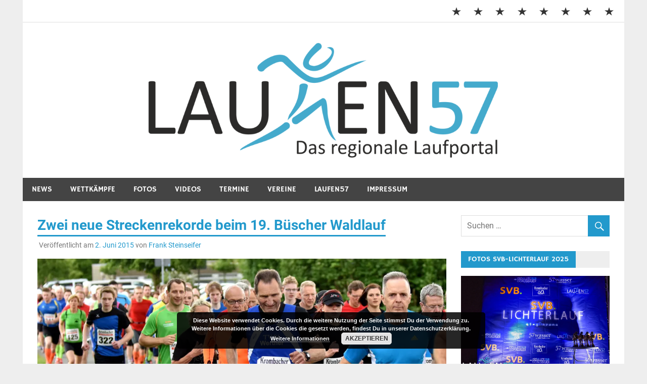

--- FILE ---
content_type: text/html; charset=UTF-8
request_url: https://www.laufen57.de/zwei-streckenrekorde-beim-19-buescher-waldlauf/
body_size: 26333
content:
<!DOCTYPE html>
<html lang="de">

<head>
<meta charset="UTF-8">
<meta name="viewport" content="width=device-width, initial-scale=1">
<link rel="profile" href="http://gmpg.org/xfn/11">
<link rel="pingback" href="https://www.laufen57.de/xmlrpc.php">

<meta name='robots' content='index, follow, max-image-preview:large, max-snippet:-1, max-video-preview:-1' />

	<!-- This site is optimized with the Yoast SEO plugin v26.5 - https://yoast.com/wordpress/plugins/seo/ -->
	<title>Zwei neue Streckenrekorde beim 19. Büscher Waldlauf - Laufen57</title>
	<link rel="canonical" href="https://www.laufen57.de/zwei-streckenrekorde-beim-19-buescher-waldlauf/" />
	<meta property="og:locale" content="de_DE" />
	<meta property="og:type" content="article" />
	<meta property="og:title" content="Zwei neue Streckenrekorde beim 19. Büscher Waldlauf - Laufen57" />
	<meta property="og:description" content="Freudenberg-Büschergrund. Mit dem 19. Büscher Waldlauf ging die Rothaar-Laufserie 2015 in die zweite Runde. Nach dem Cup-Auftakt am 1. Mai in Erndtebrück mit dem neuen Teilnehmerrekord von 608 Startern (inkl. [&hellip;]" />
	<meta property="og:url" content="https://www.laufen57.de/zwei-streckenrekorde-beim-19-buescher-waldlauf/" />
	<meta property="og:site_name" content="Laufen57" />
	<meta property="article:published_time" content="2015-06-02T16:26:53+00:00" />
	<meta property="article:modified_time" content="2015-06-03T12:04:40+00:00" />
	<meta property="og:image" content="https://www.laufen57.de/wp-content/uploads/2015/06/FB-II-DSC_3174.jpg" />
	<meta property="og:image:width" content="1366" />
	<meta property="og:image:height" content="638" />
	<meta property="og:image:type" content="image/jpeg" />
	<meta name="author" content="Frank Steinseifer" />
	<meta name="twitter:card" content="summary_large_image" />
	<meta name="twitter:label1" content="Verfasst von" />
	<meta name="twitter:data1" content="Frank Steinseifer" />
	<meta name="twitter:label2" content="Geschätzte Lesezeit" />
	<meta name="twitter:data2" content="5 Minuten" />
	<script type="application/ld+json" class="yoast-schema-graph">{"@context":"https://schema.org","@graph":[{"@type":"Article","@id":"https://www.laufen57.de/zwei-streckenrekorde-beim-19-buescher-waldlauf/#article","isPartOf":{"@id":"https://www.laufen57.de/zwei-streckenrekorde-beim-19-buescher-waldlauf/"},"author":{"name":"Frank Steinseifer","@id":"https://www.laufen57.de/#/schema/person/e687162e69603db3f01054677f2e5d7f"},"headline":"Zwei neue Streckenrekorde beim 19. Büscher Waldlauf","datePublished":"2015-06-02T16:26:53+00:00","dateModified":"2015-06-03T12:04:40+00:00","mainEntityOfPage":{"@id":"https://www.laufen57.de/zwei-streckenrekorde-beim-19-buescher-waldlauf/"},"wordCount":937,"commentCount":1,"publisher":{"@id":"https://www.laufen57.de/#organization"},"image":{"@id":"https://www.laufen57.de/zwei-streckenrekorde-beim-19-buescher-waldlauf/#primaryimage"},"thumbnailUrl":"https://i0.wp.com/www.laufen57.de/wp-content/uploads/2015/06/FB-II-DSC_3174.jpg?fit=1366%2C638&ssl=1","keywords":["Landschaftslauf","Rothaar-Laufcup 2015","Rothaar-Laufserie 2015","Rothaar-Laufserie um den AOK-Cup"],"articleSection":["News","Rothaar-Laufserie AOK-Cup","Wettkämpfe"],"inLanguage":"de","potentialAction":[{"@type":"CommentAction","name":"Comment","target":["https://www.laufen57.de/zwei-streckenrekorde-beim-19-buescher-waldlauf/#respond"]}]},{"@type":"WebPage","@id":"https://www.laufen57.de/zwei-streckenrekorde-beim-19-buescher-waldlauf/","url":"https://www.laufen57.de/zwei-streckenrekorde-beim-19-buescher-waldlauf/","name":"Zwei neue Streckenrekorde beim 19. Büscher Waldlauf - Laufen57","isPartOf":{"@id":"https://www.laufen57.de/#website"},"primaryImageOfPage":{"@id":"https://www.laufen57.de/zwei-streckenrekorde-beim-19-buescher-waldlauf/#primaryimage"},"image":{"@id":"https://www.laufen57.de/zwei-streckenrekorde-beim-19-buescher-waldlauf/#primaryimage"},"thumbnailUrl":"https://i0.wp.com/www.laufen57.de/wp-content/uploads/2015/06/FB-II-DSC_3174.jpg?fit=1366%2C638&ssl=1","datePublished":"2015-06-02T16:26:53+00:00","dateModified":"2015-06-03T12:04:40+00:00","breadcrumb":{"@id":"https://www.laufen57.de/zwei-streckenrekorde-beim-19-buescher-waldlauf/#breadcrumb"},"inLanguage":"de","potentialAction":[{"@type":"ReadAction","target":["https://www.laufen57.de/zwei-streckenrekorde-beim-19-buescher-waldlauf/"]}]},{"@type":"ImageObject","inLanguage":"de","@id":"https://www.laufen57.de/zwei-streckenrekorde-beim-19-buescher-waldlauf/#primaryimage","url":"https://i0.wp.com/www.laufen57.de/wp-content/uploads/2015/06/FB-II-DSC_3174.jpg?fit=1366%2C638&ssl=1","contentUrl":"https://i0.wp.com/www.laufen57.de/wp-content/uploads/2015/06/FB-II-DSC_3174.jpg?fit=1366%2C638&ssl=1","width":1366,"height":638},{"@type":"BreadcrumbList","@id":"https://www.laufen57.de/zwei-streckenrekorde-beim-19-buescher-waldlauf/#breadcrumb","itemListElement":[{"@type":"ListItem","position":1,"name":"Startseite","item":"https://www.laufen57.de/"},{"@type":"ListItem","position":2,"name":"Zwei neue Streckenrekorde beim 19. Büscher Waldlauf"}]},{"@type":"WebSite","@id":"https://www.laufen57.de/#website","url":"https://www.laufen57.de/","name":"Laufen57","description":"Laufsport im Kreis Siegen-Wittgenstein","publisher":{"@id":"https://www.laufen57.de/#organization"},"potentialAction":[{"@type":"SearchAction","target":{"@type":"EntryPoint","urlTemplate":"https://www.laufen57.de/?s={search_term_string}"},"query-input":{"@type":"PropertyValueSpecification","valueRequired":true,"valueName":"search_term_string"}}],"inLanguage":"de"},{"@type":"Organization","@id":"https://www.laufen57.de/#organization","name":"Laufen57","url":"https://www.laufen57.de/","logo":{"@type":"ImageObject","inLanguage":"de","@id":"https://www.laufen57.de/#/schema/logo/image/","url":"https://i0.wp.com/www.laufen57.de/wp-content/uploads/2023/02/cropped-Laufen57_Logo-2020-1.png?fit=1535%2C307&ssl=1","contentUrl":"https://i0.wp.com/www.laufen57.de/wp-content/uploads/2023/02/cropped-Laufen57_Logo-2020-1.png?fit=1535%2C307&ssl=1","width":1535,"height":307,"caption":"Laufen57"},"image":{"@id":"https://www.laufen57.de/#/schema/logo/image/"}},{"@type":"Person","@id":"https://www.laufen57.de/#/schema/person/e687162e69603db3f01054677f2e5d7f","name":"Frank Steinseifer","image":{"@type":"ImageObject","inLanguage":"de","@id":"https://www.laufen57.de/#/schema/person/image/","url":"https://secure.gravatar.com/avatar/1007aaeebe8d2e5a7a53e04fd50061a831127bfbc09244cb3ee110427e651dc2?s=96&d=mm&r=g","contentUrl":"https://secure.gravatar.com/avatar/1007aaeebe8d2e5a7a53e04fd50061a831127bfbc09244cb3ee110427e651dc2?s=96&d=mm&r=g","caption":"Frank Steinseifer"},"sameAs":["http://www.laufen57.de"],"url":"https://www.laufen57.de/author/frank/"}]}</script>
	<!-- / Yoast SEO plugin. -->


<link rel='dns-prefetch' href='//secure.gravatar.com' />
<link rel='dns-prefetch' href='//stats.wp.com' />
<link rel='dns-prefetch' href='//v0.wordpress.com' />
<link rel='dns-prefetch' href='//widgets.wp.com' />
<link rel='dns-prefetch' href='//s0.wp.com' />
<link rel='dns-prefetch' href='//0.gravatar.com' />
<link rel='dns-prefetch' href='//1.gravatar.com' />
<link rel='dns-prefetch' href='//2.gravatar.com' />
<link rel='preconnect' href='//i0.wp.com' />
<link rel="alternate" type="application/rss+xml" title="Laufen57 &raquo; Feed" href="https://www.laufen57.de/feed/" />
<link rel="alternate" type="application/rss+xml" title="Laufen57 &raquo; Kommentar-Feed" href="https://www.laufen57.de/comments/feed/" />
<link rel="alternate" type="application/rss+xml" title="Laufen57 &raquo; Zwei neue Streckenrekorde beim 19. Büscher Waldlauf-Kommentar-Feed" href="https://www.laufen57.de/zwei-streckenrekorde-beim-19-buescher-waldlauf/feed/" />
<link rel="alternate" title="oEmbed (JSON)" type="application/json+oembed" href="https://www.laufen57.de/wp-json/oembed/1.0/embed?url=https%3A%2F%2Fwww.laufen57.de%2Fzwei-streckenrekorde-beim-19-buescher-waldlauf%2F" />
<link rel="alternate" title="oEmbed (XML)" type="text/xml+oembed" href="https://www.laufen57.de/wp-json/oembed/1.0/embed?url=https%3A%2F%2Fwww.laufen57.de%2Fzwei-streckenrekorde-beim-19-buescher-waldlauf%2F&#038;format=xml" />
<style id='wp-img-auto-sizes-contain-inline-css' type='text/css'>
img:is([sizes=auto i],[sizes^="auto," i]){contain-intrinsic-size:3000px 1500px}
/*# sourceURL=wp-img-auto-sizes-contain-inline-css */
</style>
<link rel='stylesheet' id='merlin-custom-fonts-css' href='https://www.laufen57.de/wp-content/themes/merlin-1.4.4/css/custom-fonts.css?ver=20180413' type='text/css' media='all' />
<style id='wp-emoji-styles-inline-css' type='text/css'>

	img.wp-smiley, img.emoji {
		display: inline !important;
		border: none !important;
		box-shadow: none !important;
		height: 1em !important;
		width: 1em !important;
		margin: 0 0.07em !important;
		vertical-align: -0.1em !important;
		background: none !important;
		padding: 0 !important;
	}
/*# sourceURL=wp-emoji-styles-inline-css */
</style>
<style id='wp-block-library-inline-css' type='text/css'>
:root{--wp-block-synced-color:#7a00df;--wp-block-synced-color--rgb:122,0,223;--wp-bound-block-color:var(--wp-block-synced-color);--wp-editor-canvas-background:#ddd;--wp-admin-theme-color:#007cba;--wp-admin-theme-color--rgb:0,124,186;--wp-admin-theme-color-darker-10:#006ba1;--wp-admin-theme-color-darker-10--rgb:0,107,160.5;--wp-admin-theme-color-darker-20:#005a87;--wp-admin-theme-color-darker-20--rgb:0,90,135;--wp-admin-border-width-focus:2px}@media (min-resolution:192dpi){:root{--wp-admin-border-width-focus:1.5px}}.wp-element-button{cursor:pointer}:root .has-very-light-gray-background-color{background-color:#eee}:root .has-very-dark-gray-background-color{background-color:#313131}:root .has-very-light-gray-color{color:#eee}:root .has-very-dark-gray-color{color:#313131}:root .has-vivid-green-cyan-to-vivid-cyan-blue-gradient-background{background:linear-gradient(135deg,#00d084,#0693e3)}:root .has-purple-crush-gradient-background{background:linear-gradient(135deg,#34e2e4,#4721fb 50%,#ab1dfe)}:root .has-hazy-dawn-gradient-background{background:linear-gradient(135deg,#faaca8,#dad0ec)}:root .has-subdued-olive-gradient-background{background:linear-gradient(135deg,#fafae1,#67a671)}:root .has-atomic-cream-gradient-background{background:linear-gradient(135deg,#fdd79a,#004a59)}:root .has-nightshade-gradient-background{background:linear-gradient(135deg,#330968,#31cdcf)}:root .has-midnight-gradient-background{background:linear-gradient(135deg,#020381,#2874fc)}:root{--wp--preset--font-size--normal:16px;--wp--preset--font-size--huge:42px}.has-regular-font-size{font-size:1em}.has-larger-font-size{font-size:2.625em}.has-normal-font-size{font-size:var(--wp--preset--font-size--normal)}.has-huge-font-size{font-size:var(--wp--preset--font-size--huge)}.has-text-align-center{text-align:center}.has-text-align-left{text-align:left}.has-text-align-right{text-align:right}.has-fit-text{white-space:nowrap!important}#end-resizable-editor-section{display:none}.aligncenter{clear:both}.items-justified-left{justify-content:flex-start}.items-justified-center{justify-content:center}.items-justified-right{justify-content:flex-end}.items-justified-space-between{justify-content:space-between}.screen-reader-text{border:0;clip-path:inset(50%);height:1px;margin:-1px;overflow:hidden;padding:0;position:absolute;width:1px;word-wrap:normal!important}.screen-reader-text:focus{background-color:#ddd;clip-path:none;color:#444;display:block;font-size:1em;height:auto;left:5px;line-height:normal;padding:15px 23px 14px;text-decoration:none;top:5px;width:auto;z-index:100000}html :where(.has-border-color){border-style:solid}html :where([style*=border-top-color]){border-top-style:solid}html :where([style*=border-right-color]){border-right-style:solid}html :where([style*=border-bottom-color]){border-bottom-style:solid}html :where([style*=border-left-color]){border-left-style:solid}html :where([style*=border-width]){border-style:solid}html :where([style*=border-top-width]){border-top-style:solid}html :where([style*=border-right-width]){border-right-style:solid}html :where([style*=border-bottom-width]){border-bottom-style:solid}html :where([style*=border-left-width]){border-left-style:solid}html :where(img[class*=wp-image-]){height:auto;max-width:100%}:where(figure){margin:0 0 1em}html :where(.is-position-sticky){--wp-admin--admin-bar--position-offset:var(--wp-admin--admin-bar--height,0px)}@media screen and (max-width:600px){html :where(.is-position-sticky){--wp-admin--admin-bar--position-offset:0px}}

/*# sourceURL=wp-block-library-inline-css */
</style><style id='global-styles-inline-css' type='text/css'>
:root{--wp--preset--aspect-ratio--square: 1;--wp--preset--aspect-ratio--4-3: 4/3;--wp--preset--aspect-ratio--3-4: 3/4;--wp--preset--aspect-ratio--3-2: 3/2;--wp--preset--aspect-ratio--2-3: 2/3;--wp--preset--aspect-ratio--16-9: 16/9;--wp--preset--aspect-ratio--9-16: 9/16;--wp--preset--color--black: #353535;--wp--preset--color--cyan-bluish-gray: #abb8c3;--wp--preset--color--white: #ffffff;--wp--preset--color--pale-pink: #f78da7;--wp--preset--color--vivid-red: #cf2e2e;--wp--preset--color--luminous-vivid-orange: #ff6900;--wp--preset--color--luminous-vivid-amber: #fcb900;--wp--preset--color--light-green-cyan: #7bdcb5;--wp--preset--color--vivid-green-cyan: #00d084;--wp--preset--color--pale-cyan-blue: #8ed1fc;--wp--preset--color--vivid-cyan-blue: #0693e3;--wp--preset--color--vivid-purple: #9b51e0;--wp--preset--color--primary: #2299cc;--wp--preset--color--light-gray: #f0f0f0;--wp--preset--color--dark-gray: #777777;--wp--preset--gradient--vivid-cyan-blue-to-vivid-purple: linear-gradient(135deg,rgb(6,147,227) 0%,rgb(155,81,224) 100%);--wp--preset--gradient--light-green-cyan-to-vivid-green-cyan: linear-gradient(135deg,rgb(122,220,180) 0%,rgb(0,208,130) 100%);--wp--preset--gradient--luminous-vivid-amber-to-luminous-vivid-orange: linear-gradient(135deg,rgb(252,185,0) 0%,rgb(255,105,0) 100%);--wp--preset--gradient--luminous-vivid-orange-to-vivid-red: linear-gradient(135deg,rgb(255,105,0) 0%,rgb(207,46,46) 100%);--wp--preset--gradient--very-light-gray-to-cyan-bluish-gray: linear-gradient(135deg,rgb(238,238,238) 0%,rgb(169,184,195) 100%);--wp--preset--gradient--cool-to-warm-spectrum: linear-gradient(135deg,rgb(74,234,220) 0%,rgb(151,120,209) 20%,rgb(207,42,186) 40%,rgb(238,44,130) 60%,rgb(251,105,98) 80%,rgb(254,248,76) 100%);--wp--preset--gradient--blush-light-purple: linear-gradient(135deg,rgb(255,206,236) 0%,rgb(152,150,240) 100%);--wp--preset--gradient--blush-bordeaux: linear-gradient(135deg,rgb(254,205,165) 0%,rgb(254,45,45) 50%,rgb(107,0,62) 100%);--wp--preset--gradient--luminous-dusk: linear-gradient(135deg,rgb(255,203,112) 0%,rgb(199,81,192) 50%,rgb(65,88,208) 100%);--wp--preset--gradient--pale-ocean: linear-gradient(135deg,rgb(255,245,203) 0%,rgb(182,227,212) 50%,rgb(51,167,181) 100%);--wp--preset--gradient--electric-grass: linear-gradient(135deg,rgb(202,248,128) 0%,rgb(113,206,126) 100%);--wp--preset--gradient--midnight: linear-gradient(135deg,rgb(2,3,129) 0%,rgb(40,116,252) 100%);--wp--preset--font-size--small: 13px;--wp--preset--font-size--medium: 20px;--wp--preset--font-size--large: 36px;--wp--preset--font-size--x-large: 42px;--wp--preset--spacing--20: 0.44rem;--wp--preset--spacing--30: 0.67rem;--wp--preset--spacing--40: 1rem;--wp--preset--spacing--50: 1.5rem;--wp--preset--spacing--60: 2.25rem;--wp--preset--spacing--70: 3.38rem;--wp--preset--spacing--80: 5.06rem;--wp--preset--shadow--natural: 6px 6px 9px rgba(0, 0, 0, 0.2);--wp--preset--shadow--deep: 12px 12px 50px rgba(0, 0, 0, 0.4);--wp--preset--shadow--sharp: 6px 6px 0px rgba(0, 0, 0, 0.2);--wp--preset--shadow--outlined: 6px 6px 0px -3px rgb(255, 255, 255), 6px 6px rgb(0, 0, 0);--wp--preset--shadow--crisp: 6px 6px 0px rgb(0, 0, 0);}:where(.is-layout-flex){gap: 0.5em;}:where(.is-layout-grid){gap: 0.5em;}body .is-layout-flex{display: flex;}.is-layout-flex{flex-wrap: wrap;align-items: center;}.is-layout-flex > :is(*, div){margin: 0;}body .is-layout-grid{display: grid;}.is-layout-grid > :is(*, div){margin: 0;}:where(.wp-block-columns.is-layout-flex){gap: 2em;}:where(.wp-block-columns.is-layout-grid){gap: 2em;}:where(.wp-block-post-template.is-layout-flex){gap: 1.25em;}:where(.wp-block-post-template.is-layout-grid){gap: 1.25em;}.has-black-color{color: var(--wp--preset--color--black) !important;}.has-cyan-bluish-gray-color{color: var(--wp--preset--color--cyan-bluish-gray) !important;}.has-white-color{color: var(--wp--preset--color--white) !important;}.has-pale-pink-color{color: var(--wp--preset--color--pale-pink) !important;}.has-vivid-red-color{color: var(--wp--preset--color--vivid-red) !important;}.has-luminous-vivid-orange-color{color: var(--wp--preset--color--luminous-vivid-orange) !important;}.has-luminous-vivid-amber-color{color: var(--wp--preset--color--luminous-vivid-amber) !important;}.has-light-green-cyan-color{color: var(--wp--preset--color--light-green-cyan) !important;}.has-vivid-green-cyan-color{color: var(--wp--preset--color--vivid-green-cyan) !important;}.has-pale-cyan-blue-color{color: var(--wp--preset--color--pale-cyan-blue) !important;}.has-vivid-cyan-blue-color{color: var(--wp--preset--color--vivid-cyan-blue) !important;}.has-vivid-purple-color{color: var(--wp--preset--color--vivid-purple) !important;}.has-black-background-color{background-color: var(--wp--preset--color--black) !important;}.has-cyan-bluish-gray-background-color{background-color: var(--wp--preset--color--cyan-bluish-gray) !important;}.has-white-background-color{background-color: var(--wp--preset--color--white) !important;}.has-pale-pink-background-color{background-color: var(--wp--preset--color--pale-pink) !important;}.has-vivid-red-background-color{background-color: var(--wp--preset--color--vivid-red) !important;}.has-luminous-vivid-orange-background-color{background-color: var(--wp--preset--color--luminous-vivid-orange) !important;}.has-luminous-vivid-amber-background-color{background-color: var(--wp--preset--color--luminous-vivid-amber) !important;}.has-light-green-cyan-background-color{background-color: var(--wp--preset--color--light-green-cyan) !important;}.has-vivid-green-cyan-background-color{background-color: var(--wp--preset--color--vivid-green-cyan) !important;}.has-pale-cyan-blue-background-color{background-color: var(--wp--preset--color--pale-cyan-blue) !important;}.has-vivid-cyan-blue-background-color{background-color: var(--wp--preset--color--vivid-cyan-blue) !important;}.has-vivid-purple-background-color{background-color: var(--wp--preset--color--vivid-purple) !important;}.has-black-border-color{border-color: var(--wp--preset--color--black) !important;}.has-cyan-bluish-gray-border-color{border-color: var(--wp--preset--color--cyan-bluish-gray) !important;}.has-white-border-color{border-color: var(--wp--preset--color--white) !important;}.has-pale-pink-border-color{border-color: var(--wp--preset--color--pale-pink) !important;}.has-vivid-red-border-color{border-color: var(--wp--preset--color--vivid-red) !important;}.has-luminous-vivid-orange-border-color{border-color: var(--wp--preset--color--luminous-vivid-orange) !important;}.has-luminous-vivid-amber-border-color{border-color: var(--wp--preset--color--luminous-vivid-amber) !important;}.has-light-green-cyan-border-color{border-color: var(--wp--preset--color--light-green-cyan) !important;}.has-vivid-green-cyan-border-color{border-color: var(--wp--preset--color--vivid-green-cyan) !important;}.has-pale-cyan-blue-border-color{border-color: var(--wp--preset--color--pale-cyan-blue) !important;}.has-vivid-cyan-blue-border-color{border-color: var(--wp--preset--color--vivid-cyan-blue) !important;}.has-vivid-purple-border-color{border-color: var(--wp--preset--color--vivid-purple) !important;}.has-vivid-cyan-blue-to-vivid-purple-gradient-background{background: var(--wp--preset--gradient--vivid-cyan-blue-to-vivid-purple) !important;}.has-light-green-cyan-to-vivid-green-cyan-gradient-background{background: var(--wp--preset--gradient--light-green-cyan-to-vivid-green-cyan) !important;}.has-luminous-vivid-amber-to-luminous-vivid-orange-gradient-background{background: var(--wp--preset--gradient--luminous-vivid-amber-to-luminous-vivid-orange) !important;}.has-luminous-vivid-orange-to-vivid-red-gradient-background{background: var(--wp--preset--gradient--luminous-vivid-orange-to-vivid-red) !important;}.has-very-light-gray-to-cyan-bluish-gray-gradient-background{background: var(--wp--preset--gradient--very-light-gray-to-cyan-bluish-gray) !important;}.has-cool-to-warm-spectrum-gradient-background{background: var(--wp--preset--gradient--cool-to-warm-spectrum) !important;}.has-blush-light-purple-gradient-background{background: var(--wp--preset--gradient--blush-light-purple) !important;}.has-blush-bordeaux-gradient-background{background: var(--wp--preset--gradient--blush-bordeaux) !important;}.has-luminous-dusk-gradient-background{background: var(--wp--preset--gradient--luminous-dusk) !important;}.has-pale-ocean-gradient-background{background: var(--wp--preset--gradient--pale-ocean) !important;}.has-electric-grass-gradient-background{background: var(--wp--preset--gradient--electric-grass) !important;}.has-midnight-gradient-background{background: var(--wp--preset--gradient--midnight) !important;}.has-small-font-size{font-size: var(--wp--preset--font-size--small) !important;}.has-medium-font-size{font-size: var(--wp--preset--font-size--medium) !important;}.has-large-font-size{font-size: var(--wp--preset--font-size--large) !important;}.has-x-large-font-size{font-size: var(--wp--preset--font-size--x-large) !important;}
/*# sourceURL=global-styles-inline-css */
</style>

<style id='classic-theme-styles-inline-css' type='text/css'>
/*! This file is auto-generated */
.wp-block-button__link{color:#fff;background-color:#32373c;border-radius:9999px;box-shadow:none;text-decoration:none;padding:calc(.667em + 2px) calc(1.333em + 2px);font-size:1.125em}.wp-block-file__button{background:#32373c;color:#fff;text-decoration:none}
/*# sourceURL=/wp-includes/css/classic-themes.min.css */
</style>
<link rel='stylesheet' id='expanding-archives-css' href='https://www.laufen57.de/wp-content/plugins/expanding-archives/assets/build/css/expanding-archives.css?ver=2.1.0' type='text/css' media='all' />
<link rel='stylesheet' id='merlin-stylesheet-css' href='https://www.laufen57.de/wp-content/themes/merlin-1.4.4/style.css?ver=1.4.4' type='text/css' media='all' />
<style id='merlin-stylesheet-inline-css' type='text/css'>
.site-title, .site-description {
	position: absolute;
	clip: rect(1px, 1px, 1px, 1px);
}
/*# sourceURL=merlin-stylesheet-inline-css */
</style>
<link rel='stylesheet' id='genericons-css' href='https://www.laufen57.de/wp-content/plugins/jetpack/_inc/genericons/genericons/genericons.css?ver=3.1' type='text/css' media='all' />
<link rel='stylesheet' id='themezee-related-posts-css' href='https://www.laufen57.de/wp-content/themes/merlin-1.4.4/css/themezee-related-posts.css?ver=20160421' type='text/css' media='all' />
<link rel='stylesheet' id='merlin-flexslider-css' href='https://www.laufen57.de/wp-content/themes/merlin-1.4.4/css/flexslider.css?ver=6.9' type='text/css' media='all' />
<link rel='stylesheet' id='jetpack_likes-css' href='https://www.laufen57.de/wp-content/plugins/jetpack/modules/likes/style.css?ver=15.3.1' type='text/css' media='all' />
<link rel='stylesheet' id='sharedaddy-css' href='https://www.laufen57.de/wp-content/plugins/jetpack/modules/sharedaddy/sharing.css?ver=15.3.1' type='text/css' media='all' />
<link rel='stylesheet' id='social-logos-css' href='https://www.laufen57.de/wp-content/plugins/jetpack/_inc/social-logos/social-logos.min.css?ver=15.3.1' type='text/css' media='all' />
<script type="text/javascript" src="https://www.laufen57.de/wp-includes/js/jquery/jquery.min.js?ver=3.7.1" id="jquery-core-js"></script>
<script type="text/javascript" src="https://www.laufen57.de/wp-includes/js/jquery/jquery-migrate.min.js?ver=3.4.1" id="jquery-migrate-js"></script>
<script type="text/javascript" src="https://www.laufen57.de/wp-content/themes/merlin-1.4.4/js/navigation.js?ver=20160719" id="merlin-jquery-navigation-js"></script>
<script type="text/javascript" src="https://www.laufen57.de/wp-content/themes/merlin-1.4.4/js/sidebar.js?ver=6.9" id="merlin-jquery-sidebar-js"></script>
<script type="text/javascript" src="https://www.laufen57.de/wp-content/themes/merlin-1.4.4/js/jquery.flexslider-min.js?ver=2.6.0" id="merlin-flexslider-js"></script>
<script type="text/javascript" id="merlin-post-slider-js-extra">
/* <![CDATA[ */
var merlin_slider_params = {"animation":"slide","speed":"6000"};
//# sourceURL=merlin-post-slider-js-extra
/* ]]> */
</script>
<script type="text/javascript" src="https://www.laufen57.de/wp-content/themes/merlin-1.4.4/js/slider.js?ver=6.9" id="merlin-post-slider-js"></script>
<link rel="https://api.w.org/" href="https://www.laufen57.de/wp-json/" /><link rel="alternate" title="JSON" type="application/json" href="https://www.laufen57.de/wp-json/wp/v2/posts/7692" /><link rel="EditURI" type="application/rsd+xml" title="RSD" href="https://www.laufen57.de/xmlrpc.php?rsd" />
<meta name="generator" content="WordPress 6.9" />
<link rel='shortlink' href='https://www.laufen57.de/?p=7692' />
	<style>img#wpstats{display:none}</style>
		<link rel="apple-touch-icon" sizes="180x180" href="/wp-content/uploads/fbrfg/apple-touch-icon.png?v=XBb5Nz0874">
<link rel="icon" type="image/png" sizes="32x32" href="/wp-content/uploads/fbrfg/favicon-32x32.png?v=XBb5Nz0874">
<link rel="icon" type="image/png" sizes="16x16" href="/wp-content/uploads/fbrfg/favicon-16x16.png?v=XBb5Nz0874">
<link rel="manifest" href="/wp-content/uploads/fbrfg/site.webmanifest?v=XBb5Nz0874">
<link rel="mask-icon" href="/wp-content/uploads/fbrfg/safari-pinned-tab.svg?v=XBb5Nz0874" color="#5bbad5">
<link rel="shortcut icon" href="/wp-content/uploads/fbrfg/favicon.ico?v=XBb5Nz0874">
<meta name="msapplication-TileColor" content="#603cba">
<meta name="msapplication-config" content="/wp-content/uploads/fbrfg/browserconfig.xml?v=XBb5Nz0874">
<meta name="theme-color" content="#ffffff"><style type="text/css">.recentcomments a{display:inline !important;padding:0 !important;margin:0 !important;}</style><link rel="icon" href="https://i0.wp.com/www.laufen57.de/wp-content/uploads/2019/12/cropped-laufen57neu.png?fit=32%2C32&#038;ssl=1" sizes="32x32" />
<link rel="icon" href="https://i0.wp.com/www.laufen57.de/wp-content/uploads/2019/12/cropped-laufen57neu.png?fit=192%2C192&#038;ssl=1" sizes="192x192" />
<link rel="apple-touch-icon" href="https://i0.wp.com/www.laufen57.de/wp-content/uploads/2019/12/cropped-laufen57neu.png?fit=180%2C180&#038;ssl=1" />
<meta name="msapplication-TileImage" content="https://i0.wp.com/www.laufen57.de/wp-content/uploads/2019/12/cropped-laufen57neu.png?fit=270%2C270&#038;ssl=1" />
<link rel='stylesheet' id='basecss-css' href='https://www.laufen57.de/wp-content/plugins/eu-cookie-law/css/style.css?ver=6.9' type='text/css' media='all' />
</head>

<body class="wp-singular post-template-default single single-post postid-7692 single-format-standard wp-custom-logo wp-theme-merlin-144">

	<div id="page" class="hfeed site">

		<a class="skip-link screen-reader-text" href="#content">Zum Inhalt springen</a>

		<header id="masthead" class="site-header clearfix" role="banner">

			<div id="header-top" class="header-bar-wrap">

				
	<div id="header-bar" class="header-bar clearfix">
		
		
			<div id="header-social-icons" class="social-icons-navigation clearfix">

				<ul id="menu-hauptmenue" class="social-icons-menu"><li id="menu-item-46895" class="menu-item menu-item-type-taxonomy menu-item-object-category current-post-ancestor current-menu-parent current-post-parent menu-item-46895"><a href="https://www.laufen57.de/category/news/"><span class="screen-reader-text">News</span></a></li>
<li id="menu-item-46896" class="menu-item menu-item-type-taxonomy menu-item-object-category current-post-ancestor current-menu-parent current-post-parent menu-item-46896"><a href="https://www.laufen57.de/category/wettkaempfe/"><span class="screen-reader-text">Wettkämpfe</span></a></li>
<li id="menu-item-46936" class="menu-item menu-item-type-taxonomy menu-item-object-category menu-item-46936"><a href="https://www.laufen57.de/category/fotos/"><span class="screen-reader-text">Fotos</span></a></li>
<li id="menu-item-46951" class="menu-item menu-item-type-taxonomy menu-item-object-category menu-item-46951"><a href="https://www.laufen57.de/category/videos/"><span class="screen-reader-text">Videos</span></a></li>
<li id="menu-item-46947" class="menu-item menu-item-type-post_type menu-item-object-page menu-item-46947"><a href="https://www.laufen57.de/terminkalender/"><span class="screen-reader-text">Termine</span></a></li>
<li id="menu-item-46948" class="menu-item menu-item-type-post_type menu-item-object-page menu-item-46948"><a href="https://www.laufen57.de/vereine/"><span class="screen-reader-text">Vereine</span></a></li>
<li id="menu-item-46946" class="menu-item menu-item-type-post_type menu-item-object-page menu-item-46946"><a href="https://www.laufen57.de/laufen57-2/"><span class="screen-reader-text">Laufen57</span></a></li>
<li id="menu-item-46950" class="menu-item menu-item-type-post_type menu-item-object-page menu-item-46950"><a href="https://www.laufen57.de/impressum/"><span class="screen-reader-text">IMPRESSUM</span></a></li>
</ul>			
			</div>
		
				
	</div>
			</div>

			<div class="header-main clearfix">

				<div id="logo" class="site-branding clearfix">

					<a href="https://www.laufen57.de/" class="custom-logo-link" rel="home"><img width="1535" height="307" src="https://i0.wp.com/www.laufen57.de/wp-content/uploads/2023/02/cropped-Laufen57_Logo-2020-1.png?fit=1535%2C307&amp;ssl=1" class="custom-logo" alt="Laufen57" decoding="async" fetchpriority="high" srcset="https://i0.wp.com/www.laufen57.de/wp-content/uploads/2023/02/cropped-Laufen57_Logo-2020-1.png?w=1535&amp;ssl=1 1535w, https://i0.wp.com/www.laufen57.de/wp-content/uploads/2023/02/cropped-Laufen57_Logo-2020-1.png?resize=300%2C60&amp;ssl=1 300w, https://i0.wp.com/www.laufen57.de/wp-content/uploads/2023/02/cropped-Laufen57_Logo-2020-1.png?resize=1024%2C205&amp;ssl=1 1024w, https://i0.wp.com/www.laufen57.de/wp-content/uploads/2023/02/cropped-Laufen57_Logo-2020-1.png?resize=768%2C154&amp;ssl=1 768w" sizes="(max-width: 1535px) 100vw, 1535px" /></a>					
		<p class="site-title"><a href="https://www.laufen57.de/" rel="home">Laufen57</a></p>

	                    
			<p class="site-description">Laufsport im Kreis Siegen-Wittgenstein</p>

		
				</div><!-- .site-branding -->

				<div class="header-widgets clearfix">

                    
				</div><!-- .header-widgets -->

			</div><!-- .header-main -->

			<nav id="main-navigation" class="primary-navigation navigation clearfix" role="navigation">
				<ul id="menu-hauptmenue-1" class="main-navigation-menu"><li class="menu-item menu-item-type-taxonomy menu-item-object-category current-post-ancestor current-menu-parent current-post-parent menu-item-46895"><a href="https://www.laufen57.de/category/news/">News</a></li>
<li class="menu-item menu-item-type-taxonomy menu-item-object-category current-post-ancestor current-menu-parent current-post-parent menu-item-has-children menu-item-46896"><a href="https://www.laufen57.de/category/wettkaempfe/">Wettkämpfe</a>
<ul class="sub-menu">
	<li id="menu-item-46897" class="menu-item menu-item-type-taxonomy menu-item-object-category menu-item-has-children menu-item-46897"><a href="https://www.laufen57.de/category/ausdauer-cup/">Ausdauer-Cup</a>
	<ul class="sub-menu">
		<li id="menu-item-46908" class="menu-item menu-item-type-taxonomy menu-item-object-category menu-item-46908"><a href="https://www.laufen57.de/category/ausdauer-cup-2025/">Ausdauer-Cup 2025</a></li>
		<li id="menu-item-46907" class="menu-item menu-item-type-taxonomy menu-item-object-category menu-item-46907"><a href="https://www.laufen57.de/category/ausdauer-cup-2024/">Ausdauer-Cup 2024</a></li>
		<li id="menu-item-46906" class="menu-item menu-item-type-taxonomy menu-item-object-category menu-item-46906"><a href="https://www.laufen57.de/category/ausdauer-cup-2023/">Ausdauer-Cup 2023</a></li>
		<li id="menu-item-46905" class="menu-item menu-item-type-taxonomy menu-item-object-category menu-item-46905"><a href="https://www.laufen57.de/category/ausdauer-cup-2022/">Ausdauer-Cup 2022</a></li>
		<li id="menu-item-46904" class="menu-item menu-item-type-taxonomy menu-item-object-category menu-item-46904"><a href="https://www.laufen57.de/category/ausdauer-cup-2021/">Ausdauer-Cup 2021</a></li>
		<li id="menu-item-46903" class="menu-item menu-item-type-taxonomy menu-item-object-category menu-item-46903"><a href="https://www.laufen57.de/category/ausdauer-cup-2020/">Ausdauer-Cup 2020</a></li>
		<li id="menu-item-46902" class="menu-item menu-item-type-taxonomy menu-item-object-category menu-item-46902"><a href="https://www.laufen57.de/category/ausdauer-cup-2019/">Ausdauer-Cup 2019</a></li>
		<li id="menu-item-46901" class="menu-item menu-item-type-taxonomy menu-item-object-category menu-item-46901"><a href="https://www.laufen57.de/category/ausdauer-cup-2018/">Ausdauer-Cup 2018</a></li>
		<li id="menu-item-46900" class="menu-item menu-item-type-taxonomy menu-item-object-category menu-item-46900"><a href="https://www.laufen57.de/category/ausdauer-cup-2017/">Ausdauer-Cup 2017</a></li>
		<li id="menu-item-46899" class="menu-item menu-item-type-taxonomy menu-item-object-category menu-item-46899"><a href="https://www.laufen57.de/category/ausdauer-cup-2016/">Ausdauer-Cup 2016</a></li>
		<li id="menu-item-46898" class="menu-item menu-item-type-taxonomy menu-item-object-category menu-item-46898"><a href="https://www.laufen57.de/category/ausdauer-cup-2015/">Ausdauer-Cup 2015</a></li>
	</ul>
</li>
	<li id="menu-item-46913" class="menu-item menu-item-type-taxonomy menu-item-object-category menu-item-has-children menu-item-46913"><a href="https://www.laufen57.de/category/ausdauer-wintercup/">Ausdauer-Wintercup</a>
	<ul class="sub-menu">
		<li id="menu-item-46912" class="menu-item menu-item-type-taxonomy menu-item-object-category menu-item-46912"><a href="https://www.laufen57.de/category/ausdauer-winter-cup-2018-19/">Ausdauer-Winter-Cup 2018/19</a></li>
		<li id="menu-item-46911" class="menu-item menu-item-type-taxonomy menu-item-object-category menu-item-46911"><a href="https://www.laufen57.de/category/ausdauer-winter-cup-201718/">Ausdauer-Winter-Cup 2017/18</a></li>
		<li id="menu-item-46910" class="menu-item menu-item-type-taxonomy menu-item-object-category menu-item-46910"><a href="https://www.laufen57.de/category/ausdauer-winter-cup-201617/">Ausdauer-Winter-Cup 2016/17</a></li>
		<li id="menu-item-46909" class="menu-item menu-item-type-taxonomy menu-item-object-category menu-item-46909"><a href="https://www.laufen57.de/category/ausdauer-winter-cup-201516/">Ausdauer-Winter-Cup 2015/16</a></li>
		<li id="menu-item-46914" class="menu-item menu-item-type-taxonomy menu-item-object-category menu-item-46914"><a href="https://www.laufen57.de/category/ausdauer-wintercup-201415/">Ausdauer-Wintercup 2014/15</a></li>
	</ul>
</li>
	<li id="menu-item-46924" class="menu-item menu-item-type-taxonomy menu-item-object-category menu-item-has-children menu-item-46924"><a href="https://www.laufen57.de/category/svb-3-staedte-tour/">SVB-3-Städte-Tour</a>
	<ul class="sub-menu">
		<li id="menu-item-46933" class="menu-item menu-item-type-taxonomy menu-item-object-category menu-item-46933"><a href="https://www.laufen57.de/category/svb-3-staedte-tour-2025/">SVB-3-Städte-Tour 2025</a></li>
		<li id="menu-item-46932" class="menu-item menu-item-type-taxonomy menu-item-object-category menu-item-46932"><a href="https://www.laufen57.de/category/svb-3-staedte-tour-2024/">SVB-3-Städte-Tour 2024</a></li>
		<li id="menu-item-46931" class="menu-item menu-item-type-taxonomy menu-item-object-category menu-item-46931"><a href="https://www.laufen57.de/category/svb-3-staedte-tour-2023/">SVB-3-Städte-Tour 2023</a></li>
		<li id="menu-item-46930" class="menu-item menu-item-type-taxonomy menu-item-object-category menu-item-46930"><a href="https://www.laufen57.de/category/svb-3-staedte-tour-2022/">SVB-3-Städte-Tour 2022</a></li>
		<li id="menu-item-46929" class="menu-item menu-item-type-taxonomy menu-item-object-category menu-item-46929"><a href="https://www.laufen57.de/category/svb-3-staedte-tour-2021/">SVB-3-Städte-Tour 2021</a></li>
		<li id="menu-item-46928" class="menu-item menu-item-type-taxonomy menu-item-object-category menu-item-46928"><a href="https://www.laufen57.de/category/svb-3-staedte-tour-2019/">SVB-3-Städte-Tour 2019</a></li>
		<li id="menu-item-46927" class="menu-item menu-item-type-taxonomy menu-item-object-category menu-item-46927"><a href="https://www.laufen57.de/category/svb-3-staedte-tour-2018/">SVB-3-Städte-Tour 2018</a></li>
		<li id="menu-item-46926" class="menu-item menu-item-type-taxonomy menu-item-object-category menu-item-46926"><a href="https://www.laufen57.de/category/svb-3-staedte-tour-2017/">SVB-3-Städte-Tour 2017</a></li>
		<li id="menu-item-46925" class="menu-item menu-item-type-taxonomy menu-item-object-category menu-item-46925"><a href="https://www.laufen57.de/category/svb-3-staedte-tour-2016/">SVB-3-Städte-Tour 2016</a></li>
	</ul>
</li>
	<li id="menu-item-46915" class="menu-item menu-item-type-taxonomy menu-item-object-category current-post-ancestor current-menu-parent current-post-parent menu-item-has-children menu-item-46915"><a href="https://www.laufen57.de/category/rothaar-laufserie-aok-cup/">Rothaar-Laufserie AOK-Cup</a>
	<ul class="sub-menu">
		<li id="menu-item-46923" class="menu-item menu-item-type-taxonomy menu-item-object-category menu-item-46923"><a href="https://www.laufen57.de/category/rothaar-laufserie-aok-cup-2025/">Rothaar-Laufserie AOK-Cup 2025</a></li>
		<li id="menu-item-46922" class="menu-item menu-item-type-taxonomy menu-item-object-category menu-item-46922"><a href="https://www.laufen57.de/category/rothaar-laufserie-aok-cup-2024/">Rothaar-Laufserie AOK-Cup 2024</a></li>
		<li id="menu-item-46921" class="menu-item menu-item-type-taxonomy menu-item-object-category menu-item-46921"><a href="https://www.laufen57.de/category/rothaar-laufserie-aok-cup-2023/">Rothaar-Laufserie AOK-Cup 2023</a></li>
		<li id="menu-item-46920" class="menu-item menu-item-type-taxonomy menu-item-object-category menu-item-46920"><a href="https://www.laufen57.de/category/rothaar-laufserie-aok-cup-2022/">Rothaar-Laufserie AOK-Cup 2022</a></li>
		<li id="menu-item-46919" class="menu-item menu-item-type-taxonomy menu-item-object-category menu-item-46919"><a href="https://www.laufen57.de/category/rothaar-laufserie-aok-cup-2019/">Rothaar-Laufserie AOK-Cup 2019</a></li>
		<li id="menu-item-46918" class="menu-item menu-item-type-taxonomy menu-item-object-category menu-item-46918"><a href="https://www.laufen57.de/category/rothaar-laufserie-aok-cup-2018/">Rothaar-Laufserie AOK-Cup 2018</a></li>
		<li id="menu-item-46917" class="menu-item menu-item-type-taxonomy menu-item-object-category menu-item-46917"><a href="https://www.laufen57.de/category/rothaar-laufserie-aok-cup-2017/">Rothaar-Laufserie AOK-Cup 2017</a></li>
		<li id="menu-item-46916" class="menu-item menu-item-type-taxonomy menu-item-object-category menu-item-46916"><a href="https://www.laufen57.de/category/rothaar-laufserie-aok-cup-2016/">Rothaar-Laufserie AOK-Cup 2016</a></li>
	</ul>
</li>
	<li id="menu-item-46934" class="menu-item menu-item-type-taxonomy menu-item-object-category menu-item-46934"><a href="https://www.laufen57.de/category/siegerlaender-aok-firmenlauf/">Siegerländer AOK-Firmenlauf</a></li>
	<li id="menu-item-46935" class="menu-item menu-item-type-taxonomy menu-item-object-category menu-item-46935"><a href="https://www.laufen57.de/category/siegerlaender-volksbank-schuelerlauf/">Siegerländer Volksbank Schülerlauf</a></li>
</ul>
</li>
<li class="menu-item menu-item-type-taxonomy menu-item-object-category menu-item-has-children menu-item-46936"><a href="https://www.laufen57.de/category/fotos/">Fotos</a>
<ul class="sub-menu">
	<li id="menu-item-47033" class="menu-item menu-item-type-taxonomy menu-item-object-category menu-item-47033"><a href="https://www.laufen57.de/category/2025/">2025</a></li>
	<li id="menu-item-46944" class="menu-item menu-item-type-taxonomy menu-item-object-category menu-item-46944"><a href="https://www.laufen57.de/category/2021/">2021</a></li>
	<li id="menu-item-46943" class="menu-item menu-item-type-taxonomy menu-item-object-category menu-item-46943"><a href="https://www.laufen57.de/category/2020/">2020</a></li>
	<li id="menu-item-46942" class="menu-item menu-item-type-taxonomy menu-item-object-category menu-item-46942"><a href="https://www.laufen57.de/category/2019/">2019</a></li>
	<li id="menu-item-46941" class="menu-item menu-item-type-taxonomy menu-item-object-category menu-item-46941"><a href="https://www.laufen57.de/category/2018/">2018</a></li>
	<li id="menu-item-46940" class="menu-item menu-item-type-taxonomy menu-item-object-category menu-item-46940"><a href="https://www.laufen57.de/category/2017/">2017</a></li>
	<li id="menu-item-46939" class="menu-item menu-item-type-taxonomy menu-item-object-category menu-item-46939"><a href="https://www.laufen57.de/category/2016/">2016</a></li>
	<li id="menu-item-46938" class="menu-item menu-item-type-taxonomy menu-item-object-category menu-item-46938"><a href="https://www.laufen57.de/category/2015/">2015</a></li>
	<li id="menu-item-46937" class="menu-item menu-item-type-taxonomy menu-item-object-category menu-item-46937"><a href="https://www.laufen57.de/category/2014/">2014</a></li>
</ul>
</li>
<li class="menu-item menu-item-type-taxonomy menu-item-object-category menu-item-has-children menu-item-46951"><a href="https://www.laufen57.de/category/videos/">Videos</a>
<ul class="sub-menu">
	<li id="menu-item-46952" class="menu-item menu-item-type-post_type menu-item-object-post menu-item-46952"><a href="https://www.laufen57.de/homerun-zum-weltkindertag/">HomeRun zum Weltkindertag auf Einladung des TuS Deuz</a></li>
	<li id="menu-item-46953" class="menu-item menu-item-type-post_type menu-item-object-post menu-item-46953"><a href="https://www.laufen57.de/37-silvesterlauf-an-der-obernautalsperre-in-netphen/">37. Silvesterlauf an der Obernautalsperre in Netphen</a></li>
	<li id="menu-item-46954" class="menu-item menu-item-type-post_type menu-item-object-post menu-item-46954"><a href="https://www.laufen57.de/kreis-cross-meisterschaft-2015/">Kreis-Cross-Meisterschaft 2015</a></li>
</ul>
</li>
<li class="menu-item menu-item-type-post_type menu-item-object-page menu-item-46947"><a href="https://www.laufen57.de/terminkalender/">Termine</a></li>
<li class="menu-item menu-item-type-post_type menu-item-object-page menu-item-46948"><a href="https://www.laufen57.de/vereine/">Vereine</a></li>
<li class="menu-item menu-item-type-post_type menu-item-object-page menu-item-has-children menu-item-46946"><a href="https://www.laufen57.de/laufen57-2/">Laufen57</a>
<ul class="sub-menu">
	<li id="menu-item-46949" class="menu-item menu-item-type-post_type menu-item-object-page menu-item-46949"><a href="https://www.laufen57.de/ueber-mich/">Über mich</a></li>
</ul>
</li>
<li class="menu-item menu-item-type-post_type menu-item-object-page menu-item-has-children menu-item-46950"><a href="https://www.laufen57.de/impressum/">IMPRESSUM</a>
<ul class="sub-menu">
	<li id="menu-item-46945" class="menu-item menu-item-type-post_type menu-item-object-page menu-item-privacy-policy menu-item-46945"><a rel="privacy-policy" href="https://www.laufen57.de/datenschutz/">DATENSCHUTZ</a></li>
</ul>
</li>
</ul>			</nav><!-- #main-navigation -->

			
		</header><!-- #masthead -->

		<div id="content" class="site-content container clearfix">

	<section id="primary" class="content-area">
		<main id="main" class="site-main" role="main">
		
					
		
	<article id="post-7692" class="post-7692 post type-post status-publish format-standard has-post-thumbnail hentry category-news category-rothaar-laufserie-aok-cup category-wettkaempfe tag-landschaftslauf tag-rothaar-laufcup-2015 tag-rothaar-laufserie-2015 tag-rothaar-laufserie-um-den-aok-cup">
		
				
		<header class="entry-header">
			
			<h1 class="entry-title">Zwei neue Streckenrekorde beim 19. Büscher Waldlauf</h1>			
			
			<div class="entry-meta">

			<span class="meta-date">Veröffentlicht am <a href="https://www.laufen57.de/zwei-streckenrekorde-beim-19-buescher-waldlauf/" title="18:26" rel="bookmark"><time class="entry-date published updated" datetime="2015-06-02T18:26:53+02:00">2. Juni 2015</time></a></span><span class="meta-author"> von <span class="author vcard"><a class="url fn n" href="https://www.laufen57.de/author/frank/" title="Alle Beiträge von Frank Steinseifer anzeigen" rel="author">Frank Steinseifer</a></span></span>
			</div>

		
		</header><!-- .entry-header -->

		<div class="entry-content clearfix">
			<figure id="attachment_7702" aria-describedby="caption-attachment-7702" style="width: 1366px" class="wp-caption aligncenter"><img data-recalc-dims="1" decoding="async" class="size-full wp-image-7702" alt="Gemeinsamer Start über 5 und 10 Kilometer beim 19. Büscher Waldlauf – dem 2. Lauf zur Rothaar-Laufserie um den AOK-Cup 2015." src="https://i0.wp.com/laufen57.de/wp-content/uploads/2015/06/FB-DSC_3174.jpg?resize=810%2C540" width="810" height="540" srcset="https://i0.wp.com/www.laufen57.de/wp-content/uploads/2015/06/FB-DSC_3174.jpg?w=1366&amp;ssl=1 1366w, https://i0.wp.com/www.laufen57.de/wp-content/uploads/2015/06/FB-DSC_3174.jpg?resize=300%2C200&amp;ssl=1 300w, https://i0.wp.com/www.laufen57.de/wp-content/uploads/2015/06/FB-DSC_3174.jpg?resize=1024%2C682&amp;ssl=1 1024w" sizes="(max-width: 810px) 100vw, 810px" /><figcaption id="caption-attachment-7702" class="wp-caption-text">Gemeinsamer Start über 5 und 10 Kilometer beim 19. Büscher Waldlauf – dem 2. Lauf zur Rothaar-Laufserie um den AOK-Cup 2015. Insgesamt waren rund 500 Teilnehmer am Start.</figcaption></figure>
<p><strong>Freudenberg-Büschergrund. Mit dem 19. Büscher Waldlauf ging die Rothaar-Laufserie 2015 in die zweite Runde. Nach dem Cup-Auftakt am 1. Mai in Erndtebrück mit dem neuen Teilnehmerrekord von 608 Startern (inkl. Bambini und Walker), hatten die Büschergrunder nun einen kleinen Teilnehmerschwund von etwa 10 Prozent gegenüber dem Vorjahr zu verkraften. Exakt 496 Läuferinnen und Läufer, Bambini sowie Nordic Walker (2014: 546) zählten die Organisatoren beim Volkslauf mit Start und Ziel am Schul- und Sportzentrum &#8222;Eicherseite&#8220; – und waren damit trotzdem zufrieden. Neue Streckenrekorde gab es hingegen im Lauf der Jedermänner über 5 Kilometer und bei den Frauen über 10 Kilometer. Ein paar Sonnenstrahlen, danach bedeckter Himmel, ein kleiner Regenschauer bei Temperaturen um 16 Grad – die äußeren Bedingungen waren für die Volksläufer nicht schlecht.</strong></p>
<p>Als die 23-jährige Erndtebrückerin <strong><em>Nina Stöcker (LG Eintracht Frankfurt)</em></strong> über 10 Kilometer mit lockerem Schritt Richtung grünem AOK-Zielbogen eilte und wenig später die Zeitmessung bei 38:39,55 Minuten stoppte, war zunächst guter Rat teuer. War das nun ein neuer Streckenrekord? Die Frage war nicht ganz so leicht zu beantworten, denn gleich mehrfach wurde die Strecke in den fast zwei Jahrzehnten geändert. Die schnellste Zeit über 10 Kilometer war im Jahre 2000 <strong><em>Ute Haarmann (SG Wenden)</em></strong> mit 38:14,0 Minuten gelaufen. &#8222;Damals war die Strecke aber etwas kürzer und nicht exakt 10 Kilometer lang&#8220;, erinnert sich Kersten Wickel vom Organisationsteam des TV Büschergrund. Vor zwei Jahren wurde die Strecke dann von Frank Löschner, der sich als Mitarbeiter von Straßen NRW mit Vermessungen bestens auskennt, neu bestimmt. Amtlich vermessen, vom DLV abgenommen und damit auch bestenlistentauglich, ist die Strecke nicht – der (finanzielle) Aufwand würde sich aber auch nicht lohnen, da das wellige Profil in Büschergrund ja keine Bestenzeitenjäger auf den Plan ruft. Den Nimbus &#8222;exakt vermessen&#8220; haben die jetzigen Strecken über 5 und 10 Kilometer aber allemal.</p>
<figure id="attachment_7698" aria-describedby="caption-attachment-7698" style="width: 664px" class="wp-caption aligncenter"><img data-recalc-dims="1" decoding="async" class="size-full wp-image-7698" alt="Die 23-jährige Erndtebrückerin Nina Stöcker von der LG Eintracht Frankfurt gewann in der neuen Streckenrekordzeit von 38:39,55 min." src="https://i0.wp.com/laufen57.de/wp-content/uploads/2015/06/FB-DSC_3392.jpg?resize=664%2C1000" width="664" height="1000" srcset="https://i0.wp.com/www.laufen57.de/wp-content/uploads/2015/06/FB-DSC_3392.jpg?w=664&amp;ssl=1 664w, https://i0.wp.com/www.laufen57.de/wp-content/uploads/2015/06/FB-DSC_3392.jpg?resize=199%2C300&amp;ssl=1 199w" sizes="(max-width: 664px) 100vw, 664px" /><figcaption id="caption-attachment-7698" class="wp-caption-text">Die 23-jährige Erndtebrückerin Nina Stöcker von der LG Eintracht Frankfurt gewann in der neuen Streckenrekordzeit von 38:39,55 min.</figcaption></figure>
<p><strong><em>Nina Stöcker</em></strong>, die bereits den <em>26. Deuzer Pfingstlauf</em> im Rahmen des Ausdauer-Cups 2015 gewonnen hatte, absolviert die Volksläufe in der Region derzeit zum Formaufbau nach ihrer zweimonatigen Verletzungspause. &#8222;Es hat mir auch heute wieder Spaß gemacht zu laufen. Ich freue mich, dass ich wieder schmerzfrei laufen kann&#8220;, sagte die Erndtebrückerin im Interview mit <em>Laufen57</em>, nachdem sie die alte Marke auf dieser Strecke von der Seelbacherin <strong><em>Ramona Wied (SG Wenden)</em></strong> aus 2013 (41:04,53 min.) deutlich unterboten und die Rekordmarke der Frauen über 10 Kilometer auf 38:39,55 Minuten gesetzt hatte. Wenig später bekam sie für die neue Bestzeit auch eine kleine Geldprämie als &#8222;Sprittgeld&#8220;. Die Wittgensteinerin überlegt nun, vielleicht auch beim Turnfestlauf (4. Juni), der ja im Rahmen des AOK-Rothaarcups ausgetragen wird, an den Start zu gehen.</p>
<figure id="attachment_7699" aria-describedby="caption-attachment-7699" style="width: 598px" class="wp-caption aligncenter"><img data-recalc-dims="1" decoding="async" class="size-full wp-image-7699" alt="Der Hünsborner Tobias Lautwein vom Triathlon-Team des TVE Netphen gewann im Gesamteinlauf über 10 Kilometer in 35:23,68 min. " src="https://i0.wp.com/laufen57.de/wp-content/uploads/2015/06/FB-DSC_3378.jpg?resize=598%2C900" width="598" height="900" srcset="https://i0.wp.com/www.laufen57.de/wp-content/uploads/2015/06/FB-DSC_3378.jpg?w=598&amp;ssl=1 598w, https://i0.wp.com/www.laufen57.de/wp-content/uploads/2015/06/FB-DSC_3378.jpg?resize=199%2C300&amp;ssl=1 199w" sizes="(max-width: 598px) 100vw, 598px" /><figcaption id="caption-attachment-7699" class="wp-caption-text">Der Hünsborner Tobias Lautwein vom Triathlon-Team des TVE Netphen gewann im Gesamteinlauf über 10 Kilometer in 35:23,68 min.</figcaption></figure>
<p>In Büschergrund unangetastet blieb die Bestmarke bei den Männern über 10 Kilometer, die 2013 vom Gerlinger <strong><em>Alexander Henne</em> </strong>(geb. Brushinski) im Trikot der SG Wenden auf 31:54,70 Minuten heruntergeschraubt wurde. Diesmal siegte der Hünsborner <strong><em>Tobias Lautwein</em></strong> vom Triathlon-Team des TVE Netphen. Der ehemalige Radsportler des RSC Betzdorf, der beim Deuzer Pfingstlauf den dritten Platz belegt hatte, siegte in 35:23,68 Minuten und lag im Ziel am Schulzentrum &#8222;Eicherseite&#8220; 38 Sekunden vor dem Neuzugang des TuS Deuz, dem ehemals starken Mittelstreckler des CVJM Siegen und heute 40-jährigen <strong><em>Lars Brandenburger</em> </strong>(36:01,97 min.). Dritter im Gesamteinlauf der Männer war <strong><em>Jurij Propp</em> </strong>vom TuS Erndtebrück in 37:03,88 min., Vierter wurde der 46-jährige <strong><em>Frank Queißer</em> </strong>(TuS Müsen) in 37:49,23 min., auf Rang fünf lief <strong><em>Viktor Horch</em></strong> (o.V./37:53,81) ins Ziel und den sechsten Platz belegte der 27-jährige Timo Böhl (38:05,53 min.) von Sportfreunde Edertal.</p>
<figure id="attachment_7707" aria-describedby="caption-attachment-7707" style="width: 954px" class="wp-caption aligncenter"><img data-recalc-dims="1" loading="lazy" decoding="async" class="size-full wp-image-7707" alt="Franziska Espeter vom TV Laasphe (rechts), hier auf den letzten Metern zum Ziel begleitet von ihrer Schwester Johlanda Espeter,  belegte hinter der Siegerin Nina Stöcker den zweiten Platz." src="https://i0.wp.com/laufen57.de/wp-content/uploads/2015/06/FB-DSC_3415.jpg?resize=810%2C849" width="810" height="849" srcset="https://i0.wp.com/www.laufen57.de/wp-content/uploads/2015/06/FB-DSC_3415.jpg?w=954&amp;ssl=1 954w, https://i0.wp.com/www.laufen57.de/wp-content/uploads/2015/06/FB-DSC_3415.jpg?resize=286%2C300&amp;ssl=1 286w" sizes="auto, (max-width: 810px) 100vw, 810px" /><figcaption id="caption-attachment-7707" class="wp-caption-text">Franziska Espeter vom TV Laasphe (rechts), hier auf den letzten Metern zum Ziel begleitet von ihrer Schwester Johlanda Espeter, belegte hinter der Siegerin Nina Stöcker den zweiten Platz.</figcaption></figure>
<p>Bei den Frauen über 10 Kilometer gelang der 26-jährigen <strong><em>Franziska Espeter</em></strong> hinter der souveränen Siegerin Nina Stöcker eine gute Laufzeit. Die Läuferin des TV Laasphe blieb in 41:07,57 min. nur knapp über der bisherigen Streckenbestzeit von Ramona Wied. Drittschnellste Läuferin war <strong><em>Katrin di Teodoro</em> </strong>vom TV Eichen in 42:16,63 min. (1. W35).</p>
<figure id="attachment_7703" aria-describedby="caption-attachment-7703" style="width: 664px" class="wp-caption aligncenter"><img data-recalc-dims="1" loading="lazy" decoding="async" class="size-full wp-image-7703" alt="Torben Henrich (TuS Erndtebrück), im Vorjahr noch Zweiter, gewann über 5 Kilometer in der neuen Streckenbestzeit von 18:17,33 min." src="https://i0.wp.com/laufen57.de/wp-content/uploads/2015/06/FB-DSC_3205.jpg?resize=664%2C1000" width="664" height="1000" srcset="https://i0.wp.com/www.laufen57.de/wp-content/uploads/2015/06/FB-DSC_3205.jpg?w=664&amp;ssl=1 664w, https://i0.wp.com/www.laufen57.de/wp-content/uploads/2015/06/FB-DSC_3205.jpg?resize=199%2C300&amp;ssl=1 199w" sizes="auto, (max-width: 664px) 100vw, 664px" /><figcaption id="caption-attachment-7703" class="wp-caption-text">Torben Henrich (TuS Erndtebrück), im Vorjahr noch Zweiter, gewann über 5 Kilometer in der neuen Streckenbestzeit von 18:17,33 min.</figcaption></figure>
<p>Der zweite Streckenrekord wurde im Lauf der Jedermänner und Jugend über 5 Kilometer geknackt – und auch hier war es ein Läufer aus Erndtebrück: Der 20-jährige <strong><em>Torben Henrich</em></strong> (TuS Erndtebrück), im Vorjahr noch Zweiter (18:41) hinter dem Rekordhalter <strong><em>Arne Fuchs</em></strong> (TSG Helberhausen), verbesserte dessen Bestzeit von 18:21,75 min. nach einem einsamen Rennen gegen die Uhr auf die nunmehr neue Streckenbestmarke von 18:17,33 min. Im Ziel hatte der Wittgensteiner 50 Sekunden Vorsprung vor dem zehn Jahre älteren <strong><em>Anno Dallmann</em></strong> (TuS Deuz/19:06,95 min.). Bei den Frauen blieb die Streckenbestzeit von <strong><em>Maria Espeter</em></strong> (TV Laasphe) aus dem Jahr 2013 (21:13,97) bestehen. Es gewann die Helberhausenerin <strong><em>Almut Stötzel</em></strong> (TuS Deuz) in 22:49,87 min. vor der erst 17-jährigen &#8222;gelernten&#8220; Fußballerin <strong><em>Davina Bohn</em></strong> (ebenfalls TuS Deuz) in 23:09, 97 min.</p>
<p><img data-recalc-dims="1" loading="lazy" decoding="async" class="aligncenter size-full wp-image-7704" alt="19. Büschergrunder Volkslauf - 2. Lauf zur Rothaar-Laufserie um den AOK-Cup 2015" src="https://i0.wp.com/laufen57.de/wp-content/uploads/2015/06/FB-DSC_3204.jpg?resize=810%2C540" width="810" height="540" srcset="https://i0.wp.com/www.laufen57.de/wp-content/uploads/2015/06/FB-DSC_3204.jpg?w=1366&amp;ssl=1 1366w, https://i0.wp.com/www.laufen57.de/wp-content/uploads/2015/06/FB-DSC_3204.jpg?resize=300%2C200&amp;ssl=1 300w, https://i0.wp.com/www.laufen57.de/wp-content/uploads/2015/06/FB-DSC_3204.jpg?resize=1024%2C682&amp;ssl=1 1024w" sizes="auto, (max-width: 810px) 100vw, 810px" /></p>
<h3>Alle Ergebnisse <a href="http://my2.raceresult.com/33395/results?lang=de#">HIER</a></h3>
<h3>440 Fotos vom Lauf in Büschergrund <a title="Büscher Waldlauf" href="http://laufen57.de/?gallery=buescher-waldlauf">HIER</a></h3>
<h3>Rothaar-Laufserie um den AOK-Cup 2015</h3>
<p><strong>1. Lauf:  37. Erndtebrücker Volkslauf – <a title="14. Rothaar-Laufserie startet in Erndtebrück mit Teilnehmerrekord" href="http://laufen57.de/?p=6868">BERICHT</a> / <a title="Erndtebrücker Volkslauf" href="http://laufen57.de/?gallery=erndtebruecker-volkslauf">FOTOS</a></strong><br />
<strong> 2. Lauf:  19. Büschergrunder Waldlauf – <a title="Zwei neue Streckenrekorde beim 19. Büscher Waldlauf" href="http://laufen57.de/?p=7692">BERICHT</a> / <a title="Büscher Waldlauf" href="http://laufen57.de/?gallery=buescher-waldlauf">FOTOS</a></strong><br />
<strong> 3. Lauf:  NRW-Turnfest-Lauf Sieg-Arena – <span style="color: #ff0000;">4. Juni 2015</span></strong><br />
<strong> 4. Lauf:  33. Eichener Kindelsberglauf – <span style="color: #ff0000;">12. Sept. 2015</span></strong><br />
<strong> 5. Lauf:  15. Bad Berleburger Citylauf – <span style="color: #ff0000;">20. Sept. 2015</span></strong><br />
<strong> 6. Lauf:  43. Aue-Wingeshäuser Rothaar-Waldlauf – <span style="color: #ff0000;">3. Okt. 2015</span></strong><br />
<strong> 7. Lauf:  18. Helberhäuser HauBerg-Lauf – <span style="color: #ff0000;">24. Okt. 2015</span></strong></p>
<div class="sharedaddy sd-sharing-enabled"><div class="robots-nocontent sd-block sd-social sd-social-icon-text sd-sharing"><h3 class="sd-title">Teilen mit:</h3><div class="sd-content"><ul><li class="share-facebook"><a rel="nofollow noopener noreferrer"
				data-shared="sharing-facebook-7692"
				class="share-facebook sd-button share-icon"
				href="https://www.laufen57.de/zwei-streckenrekorde-beim-19-buescher-waldlauf/?share=facebook"
				target="_blank"
				aria-labelledby="sharing-facebook-7692"
				>
				<span id="sharing-facebook-7692" hidden>Klick, um auf Facebook zu teilen (Wird in neuem Fenster geöffnet)</span>
				<span>Facebook</span>
			</a></li><li class="share-print"><a rel="nofollow noopener noreferrer"
				data-shared="sharing-print-7692"
				class="share-print sd-button share-icon"
				href="https://www.laufen57.de/zwei-streckenrekorde-beim-19-buescher-waldlauf/#print?share=print"
				target="_blank"
				aria-labelledby="sharing-print-7692"
				>
				<span id="sharing-print-7692" hidden>Klicken zum Ausdrucken (Wird in neuem Fenster geöffnet)</span>
				<span>Drucken</span>
			</a></li><li class="share-email"><a rel="nofollow noopener noreferrer"
				data-shared="sharing-email-7692"
				class="share-email sd-button share-icon"
				href="mailto:?subject=%5BGeteilter%20Beitrag%5D%20Zwei%20neue%20Streckenrekorde%20beim%2019.%20B%C3%BCscher%20Waldlauf&#038;body=https%3A%2F%2Fwww.laufen57.de%2Fzwei-streckenrekorde-beim-19-buescher-waldlauf%2F&#038;share=email"
				target="_blank"
				aria-labelledby="sharing-email-7692"
				data-email-share-error-title="Hast du deinen E-Mail-Anbieter eingerichtet?" data-email-share-error-text="Wenn du Probleme mit dem Teilen per E-Mail hast, ist die E-Mail möglicherweise nicht für deinen Browser eingerichtet. Du musst die neue E-Mail-Einrichtung möglicherweise selbst vornehmen." data-email-share-nonce="fd15775338" data-email-share-track-url="https://www.laufen57.de/zwei-streckenrekorde-beim-19-buescher-waldlauf/?share=email">
				<span id="sharing-email-7692" hidden>Klicken, um einem Freund einen Link per E-Mail zu senden (Wird in neuem Fenster geöffnet)</span>
				<span>E-Mail</span>
			</a></li><li class="share-end"></li></ul></div></div></div><div class='sharedaddy sd-block sd-like jetpack-likes-widget-wrapper jetpack-likes-widget-unloaded' id='like-post-wrapper-69388743-7692-693d000ae354a' data-src='https://widgets.wp.com/likes/?ver=15.3.1#blog_id=69388743&amp;post_id=7692&amp;origin=www.laufen57.de&amp;obj_id=69388743-7692-693d000ae354a' data-name='like-post-frame-69388743-7692-693d000ae354a' data-title='Liken oder rebloggen'><h3 class="sd-title">Gefällt mir:</h3><div class='likes-widget-placeholder post-likes-widget-placeholder' style='height: 55px;'><span class='button'><span>Gefällt mir</span></span> <span class="loading">Wird geladen …</span></div><span class='sd-text-color'></span><a class='sd-link-color'></a></div>			<!-- <rdf:RDF xmlns:rdf="http://www.w3.org/1999/02/22-rdf-syntax-ns#"
			xmlns:dc="http://purl.org/dc/elements/1.1/"
			xmlns:trackback="http://madskills.com/public/xml/rss/module/trackback/">
		<rdf:Description rdf:about="https://www.laufen57.de/zwei-streckenrekorde-beim-19-buescher-waldlauf/"
    dc:identifier="https://www.laufen57.de/zwei-streckenrekorde-beim-19-buescher-waldlauf/"
    dc:title="Zwei neue Streckenrekorde beim 19. Büscher Waldlauf"
    trackback:ping="https://www.laufen57.de/zwei-streckenrekorde-beim-19-buescher-waldlauf/trackback/" />
</rdf:RDF> -->
			<div class="page-links"></div>
		</div><!-- .entry-content -->
		
		<footer class="entry-footer">
			
			
			<div class="entry-tags clearfix">
				<span class="meta-tags">
					<a href="https://www.laufen57.de/tag/landschaftslauf/" rel="tag">Landschaftslauf</a><a href="https://www.laufen57.de/tag/rothaar-laufcup-2015/" rel="tag">Rothaar-Laufcup 2015</a><a href="https://www.laufen57.de/tag/rothaar-laufserie-2015/" rel="tag">Rothaar-Laufserie 2015</a><a href="https://www.laufen57.de/tag/rothaar-laufserie-um-den-aok-cup/" rel="tag">Rothaar-Laufserie um den AOK-Cup</a>				</span>
			</div><!-- .entry-tags -->
				
			
			<div class="entry-footer-meta">

				<span class="meta-category">
					<a href="https://www.laufen57.de/category/news/" rel="category tag">News</a> / <a href="https://www.laufen57.de/category/rothaar-laufserie-aok-cup/" rel="category tag">Rothaar-Laufserie AOK-Cup</a> / <a href="https://www.laufen57.de/category/wettkaempfe/" rel="category tag">Wettkämpfe</a>				</span>

			
				<span class="meta-comments">
					<a href="https://www.laufen57.de/zwei-streckenrekorde-beim-19-buescher-waldlauf/#comments">Ein Kommentar</a>				</span>

			
			</div>

					
		</footer><!-- .entry-footer -->
		
		
	<nav class="navigation post-navigation" aria-label="Beiträge">
		<h2 class="screen-reader-text">Beitrags-Navigation</h2>
		<div class="nav-links"><div class="nav-previous"><a href="https://www.laufen57.de/laufen-macht-schule-schule-macht-laufen-3-siegerlaender-volksbank-schuelerlauf-in-den-startloechern/" rel="prev">&laquo; Laufen macht Schule: 3. Siegerländer Volksbank Schülerlauf in den Startlöchern</a></div><div class="nav-next"><a href="https://www.laufen57.de/buescher-waldlauf/" rel="next">Büscher Waldlauf &raquo;</a></div></div>
	</nav>
	</article>
<div id="comments" class="comments-area">

	
			
		<header class="comments-header">
			
			<h2 class="comments-title">
				Ein Kommentar			</h2>
			
		</header><!-- .comment-header -->
				

		
		<ol class="comment-list">
					<li id="comment-99" class="pingback even thread-even depth-1">
			<div class="comment-body">
				Pingback: <a href="http://www.ausdauer57.de/volkslauf-bueschergrund/" class="url" rel="ugc external nofollow">Volkslauf Büschergrund | Laufen</a> 			</div>
		</li><!-- #comment-## -->
		</ol><!-- .comment-list -->

		
	
	
		<div id="respond" class="comment-respond">
		<h3 id="reply-title" class="comment-reply-title"><span>Kommentar hinterlassen</span> <small><a rel="nofollow" id="cancel-comment-reply-link" href="/zwei-streckenrekorde-beim-19-buescher-waldlauf/#respond" style="display:none;">Antwort abbrechen</a></small></h3><form action="https://www.laufen57.de/wp-comments-post.php" method="post" id="commentform" class="comment-form"><p class="comment-notes"><span id="email-notes">Deine E-Mail-Adresse wird nicht veröffentlicht.</span> <span class="required-field-message">Erforderliche Felder sind mit <span class="required">*</span> markiert</span></p><p class="comment-form-comment"><label for="comment">Kommentar <span class="required">*</span></label> <textarea autocomplete="new-password"  id="f9e608707b"  name="f9e608707b"   cols="45" rows="8" maxlength="65525" required></textarea><textarea id="comment" aria-label="hp-comment" aria-hidden="true" name="comment" autocomplete="new-password" style="padding:0 !important;clip:rect(1px, 1px, 1px, 1px) !important;position:absolute !important;white-space:nowrap !important;height:1px !important;width:1px !important;overflow:hidden !important;" tabindex="-1"></textarea><script data-noptimize>document.getElementById("comment").setAttribute( "id", "a87c044e6f768f841b488e25d8e969fb" );document.getElementById("f9e608707b").setAttribute( "id", "comment" );</script></p><p class="comment-form-author"><label for="author">Name <span class="required">*</span></label> <input id="author" name="author" type="text" value="" size="30" maxlength="245" autocomplete="name" required /></p>
<p class="comment-form-email"><label for="email">E-Mail <span class="required">*</span></label> <input id="email" name="email" type="email" value="" size="30" maxlength="100" aria-describedby="email-notes" autocomplete="email" required /></p>
<p class="comment-form-url"><label for="url">Website</label> <input id="url" name="url" type="url" value="" size="30" maxlength="200" autocomplete="url" /></p>
<p class="comment-form-cookies-consent"><input id="wp-comment-cookies-consent" name="wp-comment-cookies-consent" type="checkbox" value="yes" /> <label for="wp-comment-cookies-consent">Meinen Namen, meine E-Mail-Adresse und meine Website in diesem Browser für die nächste Kommentierung speichern.</label></p>
<p class="comment-subscription-form"><input type="checkbox" name="subscribe_comments" id="subscribe_comments" value="subscribe" style="width: auto; -moz-appearance: checkbox; -webkit-appearance: checkbox;" /> <label class="subscribe-label" id="subscribe-label" for="subscribe_comments">Benachrichtige mich über nachfolgende Kommentare via E-Mail.</label></p><p class="comment-subscription-form"><input type="checkbox" name="subscribe_blog" id="subscribe_blog" value="subscribe" style="width: auto; -moz-appearance: checkbox; -webkit-appearance: checkbox;" /> <label class="subscribe-label" id="subscribe-blog-label" for="subscribe_blog">Benachrichtige mich über neue Beiträge via E-Mail.</label></p><p class="form-submit"><input name="submit" type="submit" id="submit" class="submit" value="Kommentar abschicken" /> <input type='hidden' name='comment_post_ID' value='7692' id='comment_post_ID' />
<input type='hidden' name='comment_parent' id='comment_parent' value='0' />
</p><p style="display: none !important;" class="akismet-fields-container" data-prefix="ak_"><label>&#916;<textarea name="ak_hp_textarea" cols="45" rows="8" maxlength="100"></textarea></label><input type="hidden" id="ak_js_1" name="ak_js" value="79"/><script>document.getElementById( "ak_js_1" ).setAttribute( "value", ( new Date() ).getTime() );</script></p></form>	</div><!-- #respond -->
	
</div><!-- #comments -->		
		</main><!-- #main -->
	</section><!-- #primary -->
	
		<section id="secondary" class="sidebar widget-area clearfix" role="complementary">

		<aside id="search-2" class="widget widget_search clearfix">
	<form role="search" method="get" class="search-form" action="https://www.laufen57.de/">
		<label>
			<span class="screen-reader-text">Suche nach:</span>
			<input type="search" class="search-field" placeholder="Suchen &hellip;" value="" name="s">
		</label>
		<button type="submit" class="search-submit">
			<span class="genericon-search"></span>
		</button>
	</form>

</aside><aside id="media_image-17" class="widget widget_media_image clearfix"><div class="widget-header"><h3 class="widget-title">Fotos SVB-Lichterlauf 2025</h3></div><a href="https://www.svb-lichterlauf.de/fotos-2025/"><img width="810" height="540" src="https://i0.wp.com/www.laufen57.de/wp-content/uploads/2025/12/SVB-Lichterlauf_2025_Laufen57-305.jpg?fit=810%2C540&amp;ssl=1" class="image wp-image-46666  attachment-large size-large" alt="" style="max-width: 100%; height: auto;" title="Fotos SVB-Lichterlauf 2025" decoding="async" loading="lazy" srcset="https://i0.wp.com/www.laufen57.de/wp-content/uploads/2025/12/SVB-Lichterlauf_2025_Laufen57-305.jpg?w=1200&amp;ssl=1 1200w, https://i0.wp.com/www.laufen57.de/wp-content/uploads/2025/12/SVB-Lichterlauf_2025_Laufen57-305.jpg?resize=300%2C200&amp;ssl=1 300w, https://i0.wp.com/www.laufen57.de/wp-content/uploads/2025/12/SVB-Lichterlauf_2025_Laufen57-305.jpg?resize=1024%2C683&amp;ssl=1 1024w, https://i0.wp.com/www.laufen57.de/wp-content/uploads/2025/12/SVB-Lichterlauf_2025_Laufen57-305.jpg?resize=768%2C512&amp;ssl=1 768w" sizes="auto, (max-width: 810px) 100vw, 810px" /></a></aside><aside id="media_image-5" class="widget widget_media_image clearfix"><div class="widget-header"><h3 class="widget-title">Laufstrecken in Siegen</h3></div><a href="https://www.laufen57.de/wp-content/uploads/2024/09/Laufen-in-Siegen_NEU-002.pdf"><img width="724" height="1024" src="https://i0.wp.com/www.laufen57.de/wp-content/uploads/2024/09/Streckentipps_klein.jpg?fit=724%2C1024&amp;ssl=1" class="image wp-image-44550  attachment-large size-large" alt="" style="max-width: 100%; height: auto;" title="Laufstrecken in Siegen" decoding="async" loading="lazy" srcset="https://i0.wp.com/www.laufen57.de/wp-content/uploads/2024/09/Streckentipps_klein.jpg?w=1061&amp;ssl=1 1061w, https://i0.wp.com/www.laufen57.de/wp-content/uploads/2024/09/Streckentipps_klein.jpg?resize=212%2C300&amp;ssl=1 212w, https://i0.wp.com/www.laufen57.de/wp-content/uploads/2024/09/Streckentipps_klein.jpg?resize=724%2C1024&amp;ssl=1 724w, https://i0.wp.com/www.laufen57.de/wp-content/uploads/2024/09/Streckentipps_klein.jpg?resize=768%2C1086&amp;ssl=1 768w" sizes="auto, (max-width: 724px) 100vw, 724px" /></a></aside><aside id="media_image-11" class="widget widget_media_image clearfix"><div class="widget-header"><h3 class="widget-title">AUSDAUER-CUP 2023</h3></div><a href="https://www.laufen57.de/ausdauer-cup-2023/" target="_blank"><img width="583" height="817" src="https://i0.wp.com/www.laufen57.de/wp-content/uploads/2024/09/Deckblatt_Ausdauer-Cup_2023-Kopie.jpg?fit=583%2C817&amp;ssl=1" class="image wp-image-44601  attachment-full size-full" alt="" style="max-width: 100%; height: auto;" title="AUSDAUER-CUP 2023" decoding="async" loading="lazy" srcset="https://i0.wp.com/www.laufen57.de/wp-content/uploads/2024/09/Deckblatt_Ausdauer-Cup_2023-Kopie.jpg?w=583&amp;ssl=1 583w, https://i0.wp.com/www.laufen57.de/wp-content/uploads/2024/09/Deckblatt_Ausdauer-Cup_2023-Kopie.jpg?resize=214%2C300&amp;ssl=1 214w" sizes="auto, (max-width: 583px) 100vw, 583px" /></a></aside><aside id="media_image-16" class="widget widget_media_image clearfix"><div class="widget-header"><h3 class="widget-title">AUSDAUER-CUP 2022</h3></div><a href="https://www.laufen57.de/?p=42281"><img width="582" height="817" src="https://i0.wp.com/www.laufen57.de/wp-content/uploads/2022/02/Ausdauer-Cup_2022_Deckblatt-_NEU.jpg?fit=582%2C817&amp;ssl=1" class="image wp-image-41348  attachment-full size-full" alt="Termine Ausdauer-Cup 2022" style="max-width: 100%; height: auto;" title="AUSDAUER-CUP 2022" decoding="async" loading="lazy" srcset="https://i0.wp.com/www.laufen57.de/wp-content/uploads/2022/02/Ausdauer-Cup_2022_Deckblatt-_NEU.jpg?w=582&amp;ssl=1 582w, https://i0.wp.com/www.laufen57.de/wp-content/uploads/2022/02/Ausdauer-Cup_2022_Deckblatt-_NEU.jpg?resize=214%2C300&amp;ssl=1 214w" sizes="auto, (max-width: 582px) 100vw, 582px" /></a></aside><aside id="media_image-12" class="widget widget_media_image clearfix"><div class="widget-header"><h3 class="widget-title">AUSDAUER-CUP 2021</h3></div><a href="https://www.laufen57.de/ausdauer-cup-2021/"><img width="570" height="800" src="https://i0.wp.com/www.laufen57.de/wp-content/uploads/2021/02/Ausdauer-Cup_2021_Deckblatt.jpg?fit=570%2C800&amp;ssl=1" class="image wp-image-40550  attachment-full size-full" alt="" style="max-width: 100%; height: auto;" decoding="async" loading="lazy" srcset="https://i0.wp.com/www.laufen57.de/wp-content/uploads/2021/02/Ausdauer-Cup_2021_Deckblatt.jpg?w=570&amp;ssl=1 570w, https://i0.wp.com/www.laufen57.de/wp-content/uploads/2021/02/Ausdauer-Cup_2021_Deckblatt.jpg?resize=214%2C300&amp;ssl=1 214w" sizes="auto, (max-width: 570px) 100vw, 570px" /></a></aside><aside id="media_image-8" class="widget widget_media_image clearfix"><div class="widget-header"><h3 class="widget-title">AUSDAUER-CUP 2020</h3></div><a href="https://www.laufen57.de/ausdauer-cup-2020/"><img width="564" height="800" src="https://i0.wp.com/www.laufen57.de/wp-content/uploads/2019/12/ausdauer2020.jpg?fit=564%2C800&amp;ssl=1" class="image wp-image-38370  attachment-full size-full" alt="" style="max-width: 100%; height: auto;" title="AUSDAUER-CUP 2020" decoding="async" loading="lazy" srcset="https://i0.wp.com/www.laufen57.de/wp-content/uploads/2019/12/ausdauer2020.jpg?w=564&amp;ssl=1 564w, https://i0.wp.com/www.laufen57.de/wp-content/uploads/2019/12/ausdauer2020.jpg?resize=212%2C300&amp;ssl=1 212w" sizes="auto, (max-width: 564px) 100vw, 564px" /></a></aside><aside id="media_image-7" class="widget widget_media_image clearfix"><div class="widget-header"><h3 class="widget-title">AUSDAUER-CUP 2019</h3></div><a href="https://laufen57.de/ausdauer-cup-2019"><img width="568" height="800" src="https://i0.wp.com/www.laufen57.de/wp-content/uploads/2019/12/Deckblatt_Ausdauer_Cup_2019.jpg?fit=568%2C800&amp;ssl=1" class="image wp-image-38376  attachment-full size-full" alt="" style="max-width: 100%; height: auto;" decoding="async" loading="lazy" srcset="https://i0.wp.com/www.laufen57.de/wp-content/uploads/2019/12/Deckblatt_Ausdauer_Cup_2019.jpg?w=568&amp;ssl=1 568w, https://i0.wp.com/www.laufen57.de/wp-content/uploads/2019/12/Deckblatt_Ausdauer_Cup_2019.jpg?resize=213%2C300&amp;ssl=1 213w" sizes="auto, (max-width: 568px) 100vw, 568px" /></a></aside><aside id="media_image-3" class="widget widget_media_image clearfix"><div class="widget-header"><h3 class="widget-title">Ausdauer-Winter-Cup 2018/19</h3></div><a href="http://laufen57.de/ausdauer-winter-cup-2018-19/" target="_blank"><img width="564" height="800" src="https://i0.wp.com/www.laufen57.de/wp-content/uploads/2018/11/Ausdauer_Wintercup_18-19_titel.jpg?fit=564%2C800&amp;ssl=1" class="image wp-image-34269 alignnone attachment-full size-full" alt="" style="max-width: 100%; height: auto;" decoding="async" loading="lazy" srcset="https://i0.wp.com/www.laufen57.de/wp-content/uploads/2018/11/Ausdauer_Wintercup_18-19_titel.jpg?w=564&amp;ssl=1 564w, https://i0.wp.com/www.laufen57.de/wp-content/uploads/2018/11/Ausdauer_Wintercup_18-19_titel.jpg?resize=212%2C300&amp;ssl=1 212w" sizes="auto, (max-width: 564px) 100vw, 564px" /></a></aside><aside id="media_image-6" class="widget widget_media_image clearfix"><div class="widget-header"><h3 class="widget-title">AUSDAUER-CUP 2018</h3></div><a href="https://laufen57.de/ausdauer-cup-2018/"><img width="300" height="300" src="https://i0.wp.com/www.laufen57.de/wp-content/uploads/2018/03/ausdauer_cupheft_a5_2018.jpg?fit=300%2C300&amp;ssl=1" class="image wp-image-28796  attachment-medium size-medium" alt="" style="max-width: 100%; height: auto;" decoding="async" loading="lazy" srcset="https://i0.wp.com/www.laufen57.de/wp-content/uploads/2018/03/ausdauer_cupheft_a5_2018.jpg?w=843&amp;ssl=1 843w, https://i0.wp.com/www.laufen57.de/wp-content/uploads/2018/03/ausdauer_cupheft_a5_2018.jpg?resize=150%2C150&amp;ssl=1 150w, https://i0.wp.com/www.laufen57.de/wp-content/uploads/2018/03/ausdauer_cupheft_a5_2018.jpg?resize=300%2C300&amp;ssl=1 300w, https://i0.wp.com/www.laufen57.de/wp-content/uploads/2018/03/ausdauer_cupheft_a5_2018.jpg?resize=768%2C768&amp;ssl=1 768w, https://i0.wp.com/www.laufen57.de/wp-content/uploads/2018/03/ausdauer_cupheft_a5_2018.jpg?resize=330%2C330&amp;ssl=1 330w" sizes="auto, (max-width: 300px) 100vw, 300px" /></a></aside><aside id="media_image-13" class="widget widget_media_image clearfix"><div class="widget-header"><h3 class="widget-title">SVB-Lichterlauf 2021</h3></div><a href="https://www.laufen57.de/champions-beim-svb-lichterlauf-geehrt/"><img width="300" height="153" src="https://i0.wp.com/www.laufen57.de/wp-content/uploads/2021/11/SVB-Lichterlauf_Banner-mit-Strecken.jpg?fit=300%2C153&amp;ssl=1" class="image wp-image-41213  attachment-medium size-medium" alt="" style="max-width: 100%; height: auto;" decoding="async" loading="lazy" srcset="https://i0.wp.com/www.laufen57.de/wp-content/uploads/2021/11/SVB-Lichterlauf_Banner-mit-Strecken.jpg?w=1200&amp;ssl=1 1200w, https://i0.wp.com/www.laufen57.de/wp-content/uploads/2021/11/SVB-Lichterlauf_Banner-mit-Strecken.jpg?resize=300%2C153&amp;ssl=1 300w, https://i0.wp.com/www.laufen57.de/wp-content/uploads/2021/11/SVB-Lichterlauf_Banner-mit-Strecken.jpg?resize=1024%2C522&amp;ssl=1 1024w, https://i0.wp.com/www.laufen57.de/wp-content/uploads/2021/11/SVB-Lichterlauf_Banner-mit-Strecken.jpg?resize=768%2C392&amp;ssl=1 768w" sizes="auto, (max-width: 300px) 100vw, 300px" /></a></aside><aside id="media_image-10" class="widget widget_media_image clearfix"><div class="widget-header"><h3 class="widget-title">Firmenlauf-Meisterschaft 2021 – Endstand</h3></div><a href="https://www.laufen57.de/wp-content/uploads/2021/10/FL-Meisterschaft-2021-–-Endstand-2.pdf" target="_blank"><img width="810" height="405" src="https://i0.wp.com/www.laufen57.de/wp-content/uploads/2021/09/Banner_Firmenlauf_Meisterschaft_2021_Beine_online.jpg?fit=810%2C405&amp;ssl=1" class="image wp-image-40946  attachment-large size-large" alt="" style="max-width: 100%; height: auto;" title="Firmenlauf-Meisterschaft 2021 – Endstand" decoding="async" loading="lazy" srcset="https://i0.wp.com/www.laufen57.de/wp-content/uploads/2021/09/Banner_Firmenlauf_Meisterschaft_2021_Beine_online.jpg?w=1938&amp;ssl=1 1938w, https://i0.wp.com/www.laufen57.de/wp-content/uploads/2021/09/Banner_Firmenlauf_Meisterschaft_2021_Beine_online.jpg?resize=300%2C150&amp;ssl=1 300w, https://i0.wp.com/www.laufen57.de/wp-content/uploads/2021/09/Banner_Firmenlauf_Meisterschaft_2021_Beine_online.jpg?resize=1024%2C512&amp;ssl=1 1024w, https://i0.wp.com/www.laufen57.de/wp-content/uploads/2021/09/Banner_Firmenlauf_Meisterschaft_2021_Beine_online.jpg?resize=768%2C384&amp;ssl=1 768w, https://i0.wp.com/www.laufen57.de/wp-content/uploads/2021/09/Banner_Firmenlauf_Meisterschaft_2021_Beine_online.jpg?resize=1536%2C768&amp;ssl=1 1536w, https://i0.wp.com/www.laufen57.de/wp-content/uploads/2021/09/Banner_Firmenlauf_Meisterschaft_2021_Beine_online.jpg?resize=820%2C410&amp;ssl=1 820w, https://i0.wp.com/www.laufen57.de/wp-content/uploads/2021/09/Banner_Firmenlauf_Meisterschaft_2021_Beine_online.jpg?resize=880%2C440&amp;ssl=1 880w, https://i0.wp.com/www.laufen57.de/wp-content/uploads/2021/09/Banner_Firmenlauf_Meisterschaft_2021_Beine_online.jpg?w=1620&amp;ssl=1 1620w" sizes="auto, (max-width: 810px) 100vw, 810px" /></a></aside><aside id="media_image-14" class="widget widget_media_image clearfix"><div class="widget-header"><h3 class="widget-title">Broschüre 10 Jahre Lichterlauf 2017</h3></div><a href="https://www.laufen57.de/wp-content/uploads/2021/11/siegarena_10J_NEUEXPORT-komprimiert-komprimiert.pdf"><img class="image " src="https://www.laufen57.de/wp-content/uploads/2021/11/siegarena_10J_NEUEXPORT-komprimiert-komprimiert.pdf" alt="" width="596" height="842" decoding="async" loading="lazy" /></a></aside><aside id="media_image-9" class="widget widget_media_image clearfix"><div class="widget-header"><h3 class="widget-title">Barrierefreie Laufveranstaltungen</h3></div><a href="https://www.laufen57.de/inklusion-laeuft-barrierefreie-laufveranstaltungen-im-kreis-siegen-wittgenstein/"><img width="810" height="540" src="https://i0.wp.com/www.laufen57.de/wp-content/uploads/2020/03/Banner_Barrierefreie_Laufveranstaltungen_online_0101-e1583500474352.jpg?fit=810%2C540&amp;ssl=1" class="image wp-image-39435  attachment-large size-large" alt="" style="max-width: 100%; height: auto;" title="Barrierefreie Laufveranstaltungen" decoding="async" loading="lazy" /></a></aside>
		<aside id="recent-posts-2" class="widget widget_recent_entries clearfix">
		<div class="widget-header"><h3 class="widget-title">Neueste Beiträge</h3></div>
		<ul>
											<li>
					<a href="https://www.laufen57.de/deutsche-cross-meisterschaften-2025/">Deutsche Cross-Meisterschaften 2025</a>
									</li>
											<li>
					<a href="https://www.laufen57.de/abschlussfeier-im-aok-rothaar-cup-2025-in-krombach/">Abschlussfeier im AOK-Rothaar-Cup 2025 in Krombach</a>
									</li>
											<li>
					<a href="https://www.laufen57.de/cross-dm-2025-in-darmstadt-rennen-endete-im-krankenhaus/">Cross-DM 2025 in Darmstadt: Rennen endete im Krankenhaus</a>
									</li>
											<li>
					<a href="https://www.laufen57.de/svb-lichterlauf-2025-an-der-sieg-lachen-laufen-leuchten/">SVB-Lichterlauf 2025 an der Sieg: Lachen, Laufen, Leuchten</a>
									</li>
											<li>
					<a href="https://www.laufen57.de/ausdauer-cup-siegerehrung-188-finisher-ausgezeichnet/">Ausdauer-Cup-Siegerehrung: 188 &#8222;Finisher&#8220; ausgezeichnet</a>
									</li>
					</ul>

		</aside><aside id="tag_cloud-2" class="widget widget_tag_cloud clearfix"><div class="widget-header"><h3 class="widget-title">Schlagwörter</h3></div><div class="tagcloud"><a href="https://www.laufen57.de/tag/5-kilometer/" class="tag-cloud-link tag-link-176 tag-link-position-1" style="font-size: 8.9264705882353pt;" aria-label="5 Kilometer (15 Einträge)">5 Kilometer</a>
<a href="https://www.laufen57.de/tag/10-kilometer/" class="tag-cloud-link tag-link-64 tag-link-position-2" style="font-size: 13.044117647059pt;" aria-label="10 Kilometer (39 Einträge)">10 Kilometer</a>
<a href="https://www.laufen57.de/tag/5000-meter/" class="tag-cloud-link tag-link-21 tag-link-position-3" style="font-size: 9.5441176470588pt;" aria-label="5000 Meter (17 Einträge)">5000 Meter</a>
<a href="https://www.laufen57.de/tag/5000-meter-bahnlauf/" class="tag-cloud-link tag-link-18 tag-link-position-4" style="font-size: 12.117647058824pt;" aria-label="5000-Meter-Bahnlauf (31 Einträge)">5000-Meter-Bahnlauf</a>
<a href="https://www.laufen57.de/tag/aok-rothaar-laufserie/" class="tag-cloud-link tag-link-63 tag-link-position-5" style="font-size: 8.7205882352941pt;" aria-label="AOK-Rothaar-Laufserie (14 Einträge)">AOK-Rothaar-Laufserie</a>
<a href="https://www.laufen57.de/tag/ausdauer-cup/" class="tag-cloud-link tag-link-134 tag-link-position-6" style="font-size: 19.632352941176pt;" aria-label="Ausdauer-Cup (174 Einträge)">Ausdauer-Cup</a>
<a href="https://www.laufen57.de/tag/ausdauer-cup-2015/" class="tag-cloud-link tag-link-138 tag-link-position-7" style="font-size: 9.9558823529412pt;" aria-label="Ausdauer-Cup 2015 (19 Einträge)">Ausdauer-Cup 2015</a>
<a href="https://www.laufen57.de/tag/ausdauer-cup-2016/" class="tag-cloud-link tag-link-141 tag-link-position-8" style="font-size: 10.161764705882pt;" aria-label="Ausdauer-Cup 2016 (20 Einträge)">Ausdauer-Cup 2016</a>
<a href="https://www.laufen57.de/tag/ausdauer-cup-2017/" class="tag-cloud-link tag-link-145 tag-link-position-9" style="font-size: 10.367647058824pt;" aria-label="Ausdauer-Cup 2017 (21 Einträge)">Ausdauer-Cup 2017</a>
<a href="https://www.laufen57.de/tag/ausdauer-cup-2018/" class="tag-cloud-link tag-link-186 tag-link-position-10" style="font-size: 9.5441176470588pt;" aria-label="Ausdauer-Cup 2018 (17 Einträge)">Ausdauer-Cup 2018</a>
<a href="https://www.laufen57.de/tag/ausdauer-wintercup/" class="tag-cloud-link tag-link-53 tag-link-position-11" style="font-size: 12.941176470588pt;" aria-label="Ausdauer-Wintercup (38 Einträge)">Ausdauer-Wintercup</a>
<a href="https://www.laufen57.de/tag/bahnlauf/" class="tag-cloud-link tag-link-16 tag-link-position-12" style="font-size: 14.073529411765pt;" aria-label="Bahnlauf (49 Einträge)">Bahnlauf</a>
<a href="https://www.laufen57.de/tag/crosslauf/" class="tag-cloud-link tag-link-55 tag-link-position-13" style="font-size: 12.838235294118pt;" aria-label="Crosslauf (37 Einträge)">Crosslauf</a>
<a href="https://www.laufen57.de/tag/crosslauf-meisterschaften/" class="tag-cloud-link tag-link-57 tag-link-position-14" style="font-size: 10.573529411765pt;" aria-label="Crosslauf-Meisterschaften (22 Einträge)">Crosslauf-Meisterschaften</a>
<a href="https://www.laufen57.de/tag/deutsche-meisterschaften/" class="tag-cloud-link tag-link-101 tag-link-position-15" style="font-size: 13.867647058824pt;" aria-label="Deutsche Meisterschaften (47 Einträge)">Deutsche Meisterschaften</a>
<a href="https://www.laufen57.de/tag/frauenlauf/" class="tag-cloud-link tag-link-180 tag-link-position-16" style="font-size: 10.161764705882pt;" aria-label="Frauenlauf (20 Einträge)">Frauenlauf</a>
<a href="https://www.laufen57.de/tag/frauenlaufsport/" class="tag-cloud-link tag-link-181 tag-link-position-17" style="font-size: 8.7205882352941pt;" aria-label="Frauenlaufsport (14 Einträge)">Frauenlaufsport</a>
<a href="https://www.laufen57.de/tag/halbmarathon/" class="tag-cloud-link tag-link-92 tag-link-position-18" style="font-size: 8.4117647058824pt;" aria-label="Halbmarathon (13 Einträge)">Halbmarathon</a>
<a href="https://www.laufen57.de/tag/kreis-crosslauf-meisterschaften/" class="tag-cloud-link tag-link-58 tag-link-position-19" style="font-size: 8pt;" aria-label="Kreis-Crosslauf-Meisterschaften (12 Einträge)">Kreis-Crosslauf-Meisterschaften</a>
<a href="https://www.laufen57.de/tag/kreismeisterschaften/" class="tag-cloud-link tag-link-56 tag-link-position-20" style="font-size: 8pt;" aria-label="Kreismeisterschaften (12 Einträge)">Kreismeisterschaften</a>
<a href="https://www.laufen57.de/tag/landschaftslauf/" class="tag-cloud-link tag-link-14 tag-link-position-21" style="font-size: 18.397058823529pt;" aria-label="Landschaftslauf (131 Einträge)">Landschaftslauf</a>
<a href="https://www.laufen57.de/tag/laufen-an-der-sieg/" class="tag-cloud-link tag-link-160 tag-link-position-22" style="font-size: 11.294117647059pt;" aria-label="Laufen an der Sieg (26 Einträge)">Laufen an der Sieg</a>
<a href="https://www.laufen57.de/tag/laufen-in-siegen/" class="tag-cloud-link tag-link-124 tag-link-position-23" style="font-size: 18.808823529412pt;" aria-label="Laufen in Siegen (145 Einträge)">Laufen in Siegen</a>
<a href="https://www.laufen57.de/tag/laufen-und-inklusion/" class="tag-cloud-link tag-link-126 tag-link-position-24" style="font-size: 11.911764705882pt;" aria-label="Laufen und Inklusion (30 Einträge)">Laufen und Inklusion</a>
<a href="https://www.laufen57.de/tag/lichterlauf/" class="tag-cloud-link tag-link-48 tag-link-position-25" style="font-size: 10.161764705882pt;" aria-label="Lichterlauf (20 Einträge)">Lichterlauf</a>
<a href="https://www.laufen57.de/tag/marathon/" class="tag-cloud-link tag-link-33 tag-link-position-26" style="font-size: 12.323529411765pt;" aria-label="Marathon (33 Einträge)">Marathon</a>
<a href="https://www.laufen57.de/tag/mocki/" class="tag-cloud-link tag-link-8 tag-link-position-27" style="font-size: 12.632352941176pt;" aria-label="Mocki (35 Einträge)">Mocki</a>
<a href="https://www.laufen57.de/tag/rothaar-laufserie-2015/" class="tag-cloud-link tag-link-84 tag-link-position-28" style="font-size: 8.4117647058824pt;" aria-label="Rothaar-Laufserie 2015 (13 Einträge)">Rothaar-Laufserie 2015</a>
<a href="https://www.laufen57.de/tag/rothaar-laufserie-um-den-aok-cup/" class="tag-cloud-link tag-link-46 tag-link-position-29" style="font-size: 16.852941176471pt;" aria-label="Rothaar-Laufserie um den AOK-Cup (92 Einträge)">Rothaar-Laufserie um den AOK-Cup</a>
<a href="https://www.laufen57.de/tag/sabrina-mockenhaupt/" class="tag-cloud-link tag-link-9 tag-link-position-30" style="font-size: 14.073529411765pt;" aria-label="Sabrina Mockenhaupt (49 Einträge)">Sabrina Mockenhaupt</a>
<a href="https://www.laufen57.de/tag/seven-summits-siegen/" class="tag-cloud-link tag-link-280 tag-link-position-31" style="font-size: 9.2352941176471pt;" aria-label="Seven Summits Siegen (16 Einträge)">Seven Summits Siegen</a>
<a href="https://www.laufen57.de/tag/sg-wenden/" class="tag-cloud-link tag-link-23 tag-link-position-32" style="font-size: 16.029411764706pt;" aria-label="SG Wenden (77 Einträge)">SG Wenden</a>
<a href="https://www.laufen57.de/tag/sieg-arena/" class="tag-cloud-link tag-link-49 tag-link-position-33" style="font-size: 12.220588235294pt;" aria-label="sieg-arena (32 Einträge)">sieg-arena</a>
<a href="https://www.laufen57.de/tag/siegener-womens-run/" class="tag-cloud-link tag-link-183 tag-link-position-34" style="font-size: 8.9264705882353pt;" aria-label="Siegener Women&#039;s Run (15 Einträge)">Siegener Women&#039;s Run</a>
<a href="https://www.laufen57.de/tag/siegerlaender-aok-firmenlauf/" class="tag-cloud-link tag-link-136 tag-link-position-35" style="font-size: 14.588235294118pt;" aria-label="Siegerländer AOK-Firmenlauf (55 Einträge)">Siegerländer AOK-Firmenlauf</a>
<a href="https://www.laufen57.de/tag/siegerlaender-schuelerlauf/" class="tag-cloud-link tag-link-32 tag-link-position-36" style="font-size: 10.573529411765pt;" aria-label="Siegerländer Schülerlauf (22 Einträge)">Siegerländer Schülerlauf</a>
<a href="https://www.laufen57.de/tag/siegerlaender-volksbank-schuelerlauf/" class="tag-cloud-link tag-link-135 tag-link-position-37" style="font-size: 12.632352941176pt;" aria-label="Siegerländer Volksbank Schülerlauf (35 Einträge)">Siegerländer Volksbank Schülerlauf</a>
<a href="https://www.laufen57.de/tag/silvesterlauf/" class="tag-cloud-link tag-link-67 tag-link-position-38" style="font-size: 10.573529411765pt;" aria-label="Silvesterlauf (22 Einträge)">Silvesterlauf</a>
<a href="https://www.laufen57.de/tag/silvesterlauf-an-der-obernau/" class="tag-cloud-link tag-link-72 tag-link-position-39" style="font-size: 9.75pt;" aria-label="Silvesterlauf an der Obernau (18 Einträge)">Silvesterlauf an der Obernau</a>
<a href="https://www.laufen57.de/tag/strassenlauf/" class="tag-cloud-link tag-link-39 tag-link-position-40" style="font-size: 22pt;" aria-label="Straßenlauf (297 Einträge)">Straßenlauf</a>
<a href="https://www.laufen57.de/tag/svb-3-staedte-tour/" class="tag-cloud-link tag-link-139 tag-link-position-41" style="font-size: 12.426470588235pt;" aria-label="SVB-3-Städte-Tour (34 Einträge)">SVB-3-Städte-Tour</a>
<a href="https://www.laufen57.de/tag/tim-arne-sidenstein/" class="tag-cloud-link tag-link-19 tag-link-position-42" style="font-size: 8.7205882352941pt;" aria-label="Tim Arne Sidenstein (14 Einträge)">Tim Arne Sidenstein</a>
<a href="https://www.laufen57.de/tag/tus-deuz/" class="tag-cloud-link tag-link-73 tag-link-position-43" style="font-size: 12.632352941176pt;" aria-label="TuS Deuz (35 Einträge)">TuS Deuz</a>
<a href="https://www.laufen57.de/tag/volkslauf/" class="tag-cloud-link tag-link-41 tag-link-position-44" style="font-size: 21.588235294118pt;" aria-label="Volkslauf (269 Einträge)">Volkslauf</a>
<a href="https://www.laufen57.de/tag/westerwaelder-firmenlauf-betzdorf/" class="tag-cloud-link tag-link-98 tag-link-position-45" style="font-size: 8.4117647058824pt;" aria-label="Westerwälder Firmenlauf Betzdorf (13 Einträge)">Westerwälder Firmenlauf Betzdorf</a></div>
</aside><aside id="recent-comments-2" class="widget widget_recent_comments clearfix"><div class="widget-header"><h3 class="widget-title">Neueste Kommentare</h3></div><ul id="recentcomments"><li class="recentcomments"><span class="comment-author-link">Daniela Borkenstein</span> bei <a href="https://www.laufen57.de/abschlussfeier-im-aok-rothaar-cup-2025-in-krombach/#comment-8884">Abschlussfeier im AOK-Rothaar-Cup 2025 in Krombach</a></li><li class="recentcomments"><span class="comment-author-link"><a href="http://www.cvjm-silvesterlauf.de" class="url" rel="ugc external nofollow">Uwe Runkel</a></span> bei <a href="https://www.laufen57.de/tragischer-todesfall-beim-49-suedsauerlandlauf-in-wenden/#comment-8836">Tragischer Todesfall beim 49. Südsauerlandlauf in Wenden</a></li><li class="recentcomments"><span class="comment-author-link">Anita</span> bei <a href="https://www.laufen57.de/summer-city-games-2025-erstmals-mit-12-stunden-lauf/#comment-8737">Summer City Games 2025 erstmals mit 12-Stunden-Lauf</a></li><li class="recentcomments"><span class="comment-author-link"><a href="http://www.laufen57.de" class="url" rel="ugc">Frank Steinseifer</a></span> bei <a href="https://www.laufen57.de/bergziegen-trotzen-hitze-und-hoehenmeter-am-nebelhorn/#comment-8564">&#8222;Bergziegen&#8220; trotzen Hitze und Höhenmeter am „Nebelhorn“</a></li><li class="recentcomments"><span class="comment-author-link">Mocki</span> bei <a href="https://www.laufen57.de/bergziegen-trotzen-hitze-und-hoehenmeter-am-nebelhorn/#comment-8563">&#8222;Bergziegen&#8220; trotzen Hitze und Höhenmeter am „Nebelhorn“</a></li></ul></aside><aside id="ng_expanding_archives-3" class="widget widget_ng_expanding_archives clearfix"><div class="widget-header"><h3 class="widget-title">Archiv</h3></div>        <div class="ng-expanding-archives-wrap">
                    <div class="expanding-archives-section">
            <h3 class="expanding-archives-title">
                <a
                    href="#"
                    data-wrapper="expanding-archives-year-2025">
                    2025                </a>
            </h3>

            <div
                id="expanding-archives-year-2025"
                class="expanding-archives-collapse-section expanding-archives-expanded"
            >
                <ul>
                            <li>
            <a
                href="https://www.laufen57.de/2025/12/"
                class="expanding-archives-clickable-month expandable-archive-rendered-true"
                data-year="2025"
                data-month="12"
                data-rendered="1"
            >
                <span class="expanding-archive-month">
                    <span
                        class="expand-collapse archive-expanded"
                    >
                        &ndash;                    </span>
                    Dezember                    <span class="expanding-archives-spinner"></span>
                </span>

                <span class="expanding-archive-count">
                    (4)
                </span>
            </a>

            <div
                class="expanding-archive-month-results"
                            >
                <ul><li><a href="https://www.laufen57.de/deutsche-cross-meisterschaften-2025/">Deutsche Cross-Meisterschaften 2025</a></li><li><a href="https://www.laufen57.de/abschlussfeier-im-aok-rothaar-cup-2025-in-krombach/">Abschlussfeier im AOK-Rothaar-Cup 2025 in Krombach</a></li><li><a href="https://www.laufen57.de/cross-dm-2025-in-darmstadt-rennen-endete-im-krankenhaus/">Cross-DM 2025 in Darmstadt: Rennen endete im Krankenhaus</a></li><li><a href="https://www.laufen57.de/svb-lichterlauf-2025-an-der-sieg-lachen-laufen-leuchten/">SVB-Lichterlauf 2025 an der Sieg: Lachen, Laufen, Leuchten</a></li></ul>            </div>
        </li>
                <li>
            <a
                href="https://www.laufen57.de/2025/11/"
                class="expanding-archives-clickable-month"
                data-year="2025"
                data-month="11"
                data-rendered="0"
            >
                <span class="expanding-archive-month">
                    <span
                        class="expand-collapse"
                    >
                        +                    </span>
                    November                    <span class="expanding-archives-spinner"></span>
                </span>

                <span class="expanding-archive-count">
                    (8)
                </span>
            </a>

            <div
                class="expanding-archive-month-results"
                style="display:none;"            >
                            </div>
        </li>
                <li>
            <a
                href="https://www.laufen57.de/2025/10/"
                class="expanding-archives-clickable-month"
                data-year="2025"
                data-month="10"
                data-rendered="0"
            >
                <span class="expanding-archive-month">
                    <span
                        class="expand-collapse"
                    >
                        +                    </span>
                    Oktober                    <span class="expanding-archives-spinner"></span>
                </span>

                <span class="expanding-archive-count">
                    (7)
                </span>
            </a>

            <div
                class="expanding-archive-month-results"
                style="display:none;"            >
                            </div>
        </li>
                <li>
            <a
                href="https://www.laufen57.de/2025/09/"
                class="expanding-archives-clickable-month"
                data-year="2025"
                data-month="9"
                data-rendered="0"
            >
                <span class="expanding-archive-month">
                    <span
                        class="expand-collapse"
                    >
                        +                    </span>
                    September                    <span class="expanding-archives-spinner"></span>
                </span>

                <span class="expanding-archive-count">
                    (10)
                </span>
            </a>

            <div
                class="expanding-archive-month-results"
                style="display:none;"            >
                            </div>
        </li>
                <li>
            <a
                href="https://www.laufen57.de/2025/08/"
                class="expanding-archives-clickable-month"
                data-year="2025"
                data-month="8"
                data-rendered="0"
            >
                <span class="expanding-archive-month">
                    <span
                        class="expand-collapse"
                    >
                        +                    </span>
                    August                    <span class="expanding-archives-spinner"></span>
                </span>

                <span class="expanding-archive-count">
                    (4)
                </span>
            </a>

            <div
                class="expanding-archive-month-results"
                style="display:none;"            >
                            </div>
        </li>
                <li>
            <a
                href="https://www.laufen57.de/2025/07/"
                class="expanding-archives-clickable-month"
                data-year="2025"
                data-month="7"
                data-rendered="0"
            >
                <span class="expanding-archive-month">
                    <span
                        class="expand-collapse"
                    >
                        +                    </span>
                    Juli                    <span class="expanding-archives-spinner"></span>
                </span>

                <span class="expanding-archive-count">
                    (4)
                </span>
            </a>

            <div
                class="expanding-archive-month-results"
                style="display:none;"            >
                            </div>
        </li>
                <li>
            <a
                href="https://www.laufen57.de/2025/06/"
                class="expanding-archives-clickable-month"
                data-year="2025"
                data-month="6"
                data-rendered="0"
            >
                <span class="expanding-archive-month">
                    <span
                        class="expand-collapse"
                    >
                        +                    </span>
                    Juni                    <span class="expanding-archives-spinner"></span>
                </span>

                <span class="expanding-archive-count">
                    (6)
                </span>
            </a>

            <div
                class="expanding-archive-month-results"
                style="display:none;"            >
                            </div>
        </li>
                <li>
            <a
                href="https://www.laufen57.de/2025/05/"
                class="expanding-archives-clickable-month"
                data-year="2025"
                data-month="5"
                data-rendered="0"
            >
                <span class="expanding-archive-month">
                    <span
                        class="expand-collapse"
                    >
                        +                    </span>
                    Mai                    <span class="expanding-archives-spinner"></span>
                </span>

                <span class="expanding-archive-count">
                    (5)
                </span>
            </a>

            <div
                class="expanding-archive-month-results"
                style="display:none;"            >
                            </div>
        </li>
                <li>
            <a
                href="https://www.laufen57.de/2025/04/"
                class="expanding-archives-clickable-month"
                data-year="2025"
                data-month="4"
                data-rendered="0"
            >
                <span class="expanding-archive-month">
                    <span
                        class="expand-collapse"
                    >
                        +                    </span>
                    April                    <span class="expanding-archives-spinner"></span>
                </span>

                <span class="expanding-archive-count">
                    (5)
                </span>
            </a>

            <div
                class="expanding-archive-month-results"
                style="display:none;"            >
                            </div>
        </li>
                <li>
            <a
                href="https://www.laufen57.de/2025/03/"
                class="expanding-archives-clickable-month"
                data-year="2025"
                data-month="3"
                data-rendered="0"
            >
                <span class="expanding-archive-month">
                    <span
                        class="expand-collapse"
                    >
                        +                    </span>
                    März                    <span class="expanding-archives-spinner"></span>
                </span>

                <span class="expanding-archive-count">
                    (5)
                </span>
            </a>

            <div
                class="expanding-archive-month-results"
                style="display:none;"            >
                            </div>
        </li>
                <li>
            <a
                href="https://www.laufen57.de/2025/02/"
                class="expanding-archives-clickable-month"
                data-year="2025"
                data-month="2"
                data-rendered="0"
            >
                <span class="expanding-archive-month">
                    <span
                        class="expand-collapse"
                    >
                        +                    </span>
                    Februar                    <span class="expanding-archives-spinner"></span>
                </span>

                <span class="expanding-archive-count">
                    (3)
                </span>
            </a>

            <div
                class="expanding-archive-month-results"
                style="display:none;"            >
                            </div>
        </li>
                <li>
            <a
                href="https://www.laufen57.de/2025/01/"
                class="expanding-archives-clickable-month"
                data-year="2025"
                data-month="1"
                data-rendered="0"
            >
                <span class="expanding-archive-month">
                    <span
                        class="expand-collapse"
                    >
                        +                    </span>
                    Januar                    <span class="expanding-archives-spinner"></span>
                </span>

                <span class="expanding-archive-count">
                    (4)
                </span>
            </a>

            <div
                class="expanding-archive-month-results"
                style="display:none;"            >
                            </div>
        </li>
                        </ul>
            </div>
        </div>
                <div class="expanding-archives-section">
            <h3 class="expanding-archives-title">
                <a
                    href="#"
                    data-wrapper="expanding-archives-year-2024">
                    2024                </a>
            </h3>

            <div
                id="expanding-archives-year-2024"
                class="expanding-archives-collapse-section"
            >
                <ul>
                            <li>
            <a
                href="https://www.laufen57.de/2024/12/"
                class="expanding-archives-clickable-month"
                data-year="2024"
                data-month="12"
                data-rendered="0"
            >
                <span class="expanding-archive-month">
                    <span
                        class="expand-collapse"
                    >
                        +                    </span>
                    Dezember                    <span class="expanding-archives-spinner"></span>
                </span>

                <span class="expanding-archive-count">
                    (3)
                </span>
            </a>

            <div
                class="expanding-archive-month-results"
                style="display:none;"            >
                            </div>
        </li>
                <li>
            <a
                href="https://www.laufen57.de/2024/11/"
                class="expanding-archives-clickable-month"
                data-year="2024"
                data-month="11"
                data-rendered="0"
            >
                <span class="expanding-archive-month">
                    <span
                        class="expand-collapse"
                    >
                        +                    </span>
                    November                    <span class="expanding-archives-spinner"></span>
                </span>

                <span class="expanding-archive-count">
                    (7)
                </span>
            </a>

            <div
                class="expanding-archive-month-results"
                style="display:none;"            >
                            </div>
        </li>
                <li>
            <a
                href="https://www.laufen57.de/2024/10/"
                class="expanding-archives-clickable-month"
                data-year="2024"
                data-month="10"
                data-rendered="0"
            >
                <span class="expanding-archive-month">
                    <span
                        class="expand-collapse"
                    >
                        +                    </span>
                    Oktober                    <span class="expanding-archives-spinner"></span>
                </span>

                <span class="expanding-archive-count">
                    (7)
                </span>
            </a>

            <div
                class="expanding-archive-month-results"
                style="display:none;"            >
                            </div>
        </li>
                <li>
            <a
                href="https://www.laufen57.de/2024/09/"
                class="expanding-archives-clickable-month"
                data-year="2024"
                data-month="9"
                data-rendered="0"
            >
                <span class="expanding-archive-month">
                    <span
                        class="expand-collapse"
                    >
                        +                    </span>
                    September                    <span class="expanding-archives-spinner"></span>
                </span>

                <span class="expanding-archive-count">
                    (5)
                </span>
            </a>

            <div
                class="expanding-archive-month-results"
                style="display:none;"            >
                            </div>
        </li>
                <li>
            <a
                href="https://www.laufen57.de/2024/08/"
                class="expanding-archives-clickable-month"
                data-year="2024"
                data-month="8"
                data-rendered="0"
            >
                <span class="expanding-archive-month">
                    <span
                        class="expand-collapse"
                    >
                        +                    </span>
                    August                    <span class="expanding-archives-spinner"></span>
                </span>

                <span class="expanding-archive-count">
                    (4)
                </span>
            </a>

            <div
                class="expanding-archive-month-results"
                style="display:none;"            >
                            </div>
        </li>
                <li>
            <a
                href="https://www.laufen57.de/2024/07/"
                class="expanding-archives-clickable-month"
                data-year="2024"
                data-month="7"
                data-rendered="0"
            >
                <span class="expanding-archive-month">
                    <span
                        class="expand-collapse"
                    >
                        +                    </span>
                    Juli                    <span class="expanding-archives-spinner"></span>
                </span>

                <span class="expanding-archive-count">
                    (2)
                </span>
            </a>

            <div
                class="expanding-archive-month-results"
                style="display:none;"            >
                            </div>
        </li>
                <li>
            <a
                href="https://www.laufen57.de/2024/06/"
                class="expanding-archives-clickable-month"
                data-year="2024"
                data-month="6"
                data-rendered="0"
            >
                <span class="expanding-archive-month">
                    <span
                        class="expand-collapse"
                    >
                        +                    </span>
                    Juni                    <span class="expanding-archives-spinner"></span>
                </span>

                <span class="expanding-archive-count">
                    (7)
                </span>
            </a>

            <div
                class="expanding-archive-month-results"
                style="display:none;"            >
                            </div>
        </li>
                <li>
            <a
                href="https://www.laufen57.de/2024/05/"
                class="expanding-archives-clickable-month"
                data-year="2024"
                data-month="5"
                data-rendered="0"
            >
                <span class="expanding-archive-month">
                    <span
                        class="expand-collapse"
                    >
                        +                    </span>
                    Mai                    <span class="expanding-archives-spinner"></span>
                </span>

                <span class="expanding-archive-count">
                    (5)
                </span>
            </a>

            <div
                class="expanding-archive-month-results"
                style="display:none;"            >
                            </div>
        </li>
                <li>
            <a
                href="https://www.laufen57.de/2024/04/"
                class="expanding-archives-clickable-month"
                data-year="2024"
                data-month="4"
                data-rendered="0"
            >
                <span class="expanding-archive-month">
                    <span
                        class="expand-collapse"
                    >
                        +                    </span>
                    April                    <span class="expanding-archives-spinner"></span>
                </span>

                <span class="expanding-archive-count">
                    (5)
                </span>
            </a>

            <div
                class="expanding-archive-month-results"
                style="display:none;"            >
                            </div>
        </li>
                <li>
            <a
                href="https://www.laufen57.de/2024/03/"
                class="expanding-archives-clickable-month"
                data-year="2024"
                data-month="3"
                data-rendered="0"
            >
                <span class="expanding-archive-month">
                    <span
                        class="expand-collapse"
                    >
                        +                    </span>
                    März                    <span class="expanding-archives-spinner"></span>
                </span>

                <span class="expanding-archive-count">
                    (6)
                </span>
            </a>

            <div
                class="expanding-archive-month-results"
                style="display:none;"            >
                            </div>
        </li>
                <li>
            <a
                href="https://www.laufen57.de/2024/02/"
                class="expanding-archives-clickable-month"
                data-year="2024"
                data-month="2"
                data-rendered="0"
            >
                <span class="expanding-archive-month">
                    <span
                        class="expand-collapse"
                    >
                        +                    </span>
                    Februar                    <span class="expanding-archives-spinner"></span>
                </span>

                <span class="expanding-archive-count">
                    (5)
                </span>
            </a>

            <div
                class="expanding-archive-month-results"
                style="display:none;"            >
                            </div>
        </li>
                <li>
            <a
                href="https://www.laufen57.de/2024/01/"
                class="expanding-archives-clickable-month"
                data-year="2024"
                data-month="1"
                data-rendered="0"
            >
                <span class="expanding-archive-month">
                    <span
                        class="expand-collapse"
                    >
                        +                    </span>
                    Januar                    <span class="expanding-archives-spinner"></span>
                </span>

                <span class="expanding-archive-count">
                    (5)
                </span>
            </a>

            <div
                class="expanding-archive-month-results"
                style="display:none;"            >
                            </div>
        </li>
                        </ul>
            </div>
        </div>
                <div class="expanding-archives-section">
            <h3 class="expanding-archives-title">
                <a
                    href="#"
                    data-wrapper="expanding-archives-year-2023">
                    2023                </a>
            </h3>

            <div
                id="expanding-archives-year-2023"
                class="expanding-archives-collapse-section"
            >
                <ul>
                            <li>
            <a
                href="https://www.laufen57.de/2023/12/"
                class="expanding-archives-clickable-month"
                data-year="2023"
                data-month="12"
                data-rendered="0"
            >
                <span class="expanding-archive-month">
                    <span
                        class="expand-collapse"
                    >
                        +                    </span>
                    Dezember                    <span class="expanding-archives-spinner"></span>
                </span>

                <span class="expanding-archive-count">
                    (1)
                </span>
            </a>

            <div
                class="expanding-archive-month-results"
                style="display:none;"            >
                            </div>
        </li>
                <li>
            <a
                href="https://www.laufen57.de/2023/11/"
                class="expanding-archives-clickable-month"
                data-year="2023"
                data-month="11"
                data-rendered="0"
            >
                <span class="expanding-archive-month">
                    <span
                        class="expand-collapse"
                    >
                        +                    </span>
                    November                    <span class="expanding-archives-spinner"></span>
                </span>

                <span class="expanding-archive-count">
                    (8)
                </span>
            </a>

            <div
                class="expanding-archive-month-results"
                style="display:none;"            >
                            </div>
        </li>
                <li>
            <a
                href="https://www.laufen57.de/2023/10/"
                class="expanding-archives-clickable-month"
                data-year="2023"
                data-month="10"
                data-rendered="0"
            >
                <span class="expanding-archive-month">
                    <span
                        class="expand-collapse"
                    >
                        +                    </span>
                    Oktober                    <span class="expanding-archives-spinner"></span>
                </span>

                <span class="expanding-archive-count">
                    (6)
                </span>
            </a>

            <div
                class="expanding-archive-month-results"
                style="display:none;"            >
                            </div>
        </li>
                <li>
            <a
                href="https://www.laufen57.de/2023/09/"
                class="expanding-archives-clickable-month"
                data-year="2023"
                data-month="9"
                data-rendered="0"
            >
                <span class="expanding-archive-month">
                    <span
                        class="expand-collapse"
                    >
                        +                    </span>
                    September                    <span class="expanding-archives-spinner"></span>
                </span>

                <span class="expanding-archive-count">
                    (7)
                </span>
            </a>

            <div
                class="expanding-archive-month-results"
                style="display:none;"            >
                            </div>
        </li>
                <li>
            <a
                href="https://www.laufen57.de/2023/08/"
                class="expanding-archives-clickable-month"
                data-year="2023"
                data-month="8"
                data-rendered="0"
            >
                <span class="expanding-archive-month">
                    <span
                        class="expand-collapse"
                    >
                        +                    </span>
                    August                    <span class="expanding-archives-spinner"></span>
                </span>

                <span class="expanding-archive-count">
                    (3)
                </span>
            </a>

            <div
                class="expanding-archive-month-results"
                style="display:none;"            >
                            </div>
        </li>
                <li>
            <a
                href="https://www.laufen57.de/2023/06/"
                class="expanding-archives-clickable-month"
                data-year="2023"
                data-month="6"
                data-rendered="0"
            >
                <span class="expanding-archive-month">
                    <span
                        class="expand-collapse"
                    >
                        +                    </span>
                    Juni                    <span class="expanding-archives-spinner"></span>
                </span>

                <span class="expanding-archive-count">
                    (5)
                </span>
            </a>

            <div
                class="expanding-archive-month-results"
                style="display:none;"            >
                            </div>
        </li>
                <li>
            <a
                href="https://www.laufen57.de/2023/05/"
                class="expanding-archives-clickable-month"
                data-year="2023"
                data-month="5"
                data-rendered="0"
            >
                <span class="expanding-archive-month">
                    <span
                        class="expand-collapse"
                    >
                        +                    </span>
                    Mai                    <span class="expanding-archives-spinner"></span>
                </span>

                <span class="expanding-archive-count">
                    (5)
                </span>
            </a>

            <div
                class="expanding-archive-month-results"
                style="display:none;"            >
                            </div>
        </li>
                <li>
            <a
                href="https://www.laufen57.de/2023/04/"
                class="expanding-archives-clickable-month"
                data-year="2023"
                data-month="4"
                data-rendered="0"
            >
                <span class="expanding-archive-month">
                    <span
                        class="expand-collapse"
                    >
                        +                    </span>
                    April                    <span class="expanding-archives-spinner"></span>
                </span>

                <span class="expanding-archive-count">
                    (2)
                </span>
            </a>

            <div
                class="expanding-archive-month-results"
                style="display:none;"            >
                            </div>
        </li>
                <li>
            <a
                href="https://www.laufen57.de/2023/03/"
                class="expanding-archives-clickable-month"
                data-year="2023"
                data-month="3"
                data-rendered="0"
            >
                <span class="expanding-archive-month">
                    <span
                        class="expand-collapse"
                    >
                        +                    </span>
                    März                    <span class="expanding-archives-spinner"></span>
                </span>

                <span class="expanding-archive-count">
                    (5)
                </span>
            </a>

            <div
                class="expanding-archive-month-results"
                style="display:none;"            >
                            </div>
        </li>
                <li>
            <a
                href="https://www.laufen57.de/2023/02/"
                class="expanding-archives-clickable-month"
                data-year="2023"
                data-month="2"
                data-rendered="0"
            >
                <span class="expanding-archive-month">
                    <span
                        class="expand-collapse"
                    >
                        +                    </span>
                    Februar                    <span class="expanding-archives-spinner"></span>
                </span>

                <span class="expanding-archive-count">
                    (3)
                </span>
            </a>

            <div
                class="expanding-archive-month-results"
                style="display:none;"            >
                            </div>
        </li>
                <li>
            <a
                href="https://www.laufen57.de/2023/01/"
                class="expanding-archives-clickable-month"
                data-year="2023"
                data-month="1"
                data-rendered="0"
            >
                <span class="expanding-archive-month">
                    <span
                        class="expand-collapse"
                    >
                        +                    </span>
                    Januar                    <span class="expanding-archives-spinner"></span>
                </span>

                <span class="expanding-archive-count">
                    (5)
                </span>
            </a>

            <div
                class="expanding-archive-month-results"
                style="display:none;"            >
                            </div>
        </li>
                        </ul>
            </div>
        </div>
                <div class="expanding-archives-section">
            <h3 class="expanding-archives-title">
                <a
                    href="#"
                    data-wrapper="expanding-archives-year-2022">
                    2022                </a>
            </h3>

            <div
                id="expanding-archives-year-2022"
                class="expanding-archives-collapse-section"
            >
                <ul>
                            <li>
            <a
                href="https://www.laufen57.de/2022/12/"
                class="expanding-archives-clickable-month"
                data-year="2022"
                data-month="12"
                data-rendered="0"
            >
                <span class="expanding-archive-month">
                    <span
                        class="expand-collapse"
                    >
                        +                    </span>
                    Dezember                    <span class="expanding-archives-spinner"></span>
                </span>

                <span class="expanding-archive-count">
                    (2)
                </span>
            </a>

            <div
                class="expanding-archive-month-results"
                style="display:none;"            >
                            </div>
        </li>
                <li>
            <a
                href="https://www.laufen57.de/2022/11/"
                class="expanding-archives-clickable-month"
                data-year="2022"
                data-month="11"
                data-rendered="0"
            >
                <span class="expanding-archive-month">
                    <span
                        class="expand-collapse"
                    >
                        +                    </span>
                    November                    <span class="expanding-archives-spinner"></span>
                </span>

                <span class="expanding-archive-count">
                    (8)
                </span>
            </a>

            <div
                class="expanding-archive-month-results"
                style="display:none;"            >
                            </div>
        </li>
                <li>
            <a
                href="https://www.laufen57.de/2022/10/"
                class="expanding-archives-clickable-month"
                data-year="2022"
                data-month="10"
                data-rendered="0"
            >
                <span class="expanding-archive-month">
                    <span
                        class="expand-collapse"
                    >
                        +                    </span>
                    Oktober                    <span class="expanding-archives-spinner"></span>
                </span>

                <span class="expanding-archive-count">
                    (9)
                </span>
            </a>

            <div
                class="expanding-archive-month-results"
                style="display:none;"            >
                            </div>
        </li>
                <li>
            <a
                href="https://www.laufen57.de/2022/09/"
                class="expanding-archives-clickable-month"
                data-year="2022"
                data-month="9"
                data-rendered="0"
            >
                <span class="expanding-archive-month">
                    <span
                        class="expand-collapse"
                    >
                        +                    </span>
                    September                    <span class="expanding-archives-spinner"></span>
                </span>

                <span class="expanding-archive-count">
                    (9)
                </span>
            </a>

            <div
                class="expanding-archive-month-results"
                style="display:none;"            >
                            </div>
        </li>
                <li>
            <a
                href="https://www.laufen57.de/2022/08/"
                class="expanding-archives-clickable-month"
                data-year="2022"
                data-month="8"
                data-rendered="0"
            >
                <span class="expanding-archive-month">
                    <span
                        class="expand-collapse"
                    >
                        +                    </span>
                    August                    <span class="expanding-archives-spinner"></span>
                </span>

                <span class="expanding-archive-count">
                    (3)
                </span>
            </a>

            <div
                class="expanding-archive-month-results"
                style="display:none;"            >
                            </div>
        </li>
                <li>
            <a
                href="https://www.laufen57.de/2022/06/"
                class="expanding-archives-clickable-month"
                data-year="2022"
                data-month="6"
                data-rendered="0"
            >
                <span class="expanding-archive-month">
                    <span
                        class="expand-collapse"
                    >
                        +                    </span>
                    Juni                    <span class="expanding-archives-spinner"></span>
                </span>

                <span class="expanding-archive-count">
                    (8)
                </span>
            </a>

            <div
                class="expanding-archive-month-results"
                style="display:none;"            >
                            </div>
        </li>
                <li>
            <a
                href="https://www.laufen57.de/2022/05/"
                class="expanding-archives-clickable-month"
                data-year="2022"
                data-month="5"
                data-rendered="0"
            >
                <span class="expanding-archive-month">
                    <span
                        class="expand-collapse"
                    >
                        +                    </span>
                    Mai                    <span class="expanding-archives-spinner"></span>
                </span>

                <span class="expanding-archive-count">
                    (10)
                </span>
            </a>

            <div
                class="expanding-archive-month-results"
                style="display:none;"            >
                            </div>
        </li>
                <li>
            <a
                href="https://www.laufen57.de/2022/04/"
                class="expanding-archives-clickable-month"
                data-year="2022"
                data-month="4"
                data-rendered="0"
            >
                <span class="expanding-archive-month">
                    <span
                        class="expand-collapse"
                    >
                        +                    </span>
                    April                    <span class="expanding-archives-spinner"></span>
                </span>

                <span class="expanding-archive-count">
                    (6)
                </span>
            </a>

            <div
                class="expanding-archive-month-results"
                style="display:none;"            >
                            </div>
        </li>
                <li>
            <a
                href="https://www.laufen57.de/2022/03/"
                class="expanding-archives-clickable-month"
                data-year="2022"
                data-month="3"
                data-rendered="0"
            >
                <span class="expanding-archive-month">
                    <span
                        class="expand-collapse"
                    >
                        +                    </span>
                    März                    <span class="expanding-archives-spinner"></span>
                </span>

                <span class="expanding-archive-count">
                    (5)
                </span>
            </a>

            <div
                class="expanding-archive-month-results"
                style="display:none;"            >
                            </div>
        </li>
                <li>
            <a
                href="https://www.laufen57.de/2022/02/"
                class="expanding-archives-clickable-month"
                data-year="2022"
                data-month="2"
                data-rendered="0"
            >
                <span class="expanding-archive-month">
                    <span
                        class="expand-collapse"
                    >
                        +                    </span>
                    Februar                    <span class="expanding-archives-spinner"></span>
                </span>

                <span class="expanding-archive-count">
                    (6)
                </span>
            </a>

            <div
                class="expanding-archive-month-results"
                style="display:none;"            >
                            </div>
        </li>
                <li>
            <a
                href="https://www.laufen57.de/2022/01/"
                class="expanding-archives-clickable-month"
                data-year="2022"
                data-month="1"
                data-rendered="0"
            >
                <span class="expanding-archive-month">
                    <span
                        class="expand-collapse"
                    >
                        +                    </span>
                    Januar                    <span class="expanding-archives-spinner"></span>
                </span>

                <span class="expanding-archive-count">
                    (5)
                </span>
            </a>

            <div
                class="expanding-archive-month-results"
                style="display:none;"            >
                            </div>
        </li>
                        </ul>
            </div>
        </div>
                <div class="expanding-archives-section">
            <h3 class="expanding-archives-title">
                <a
                    href="#"
                    data-wrapper="expanding-archives-year-2021">
                    2021                </a>
            </h3>

            <div
                id="expanding-archives-year-2021"
                class="expanding-archives-collapse-section"
            >
                <ul>
                            <li>
            <a
                href="https://www.laufen57.de/2021/12/"
                class="expanding-archives-clickable-month"
                data-year="2021"
                data-month="12"
                data-rendered="0"
            >
                <span class="expanding-archive-month">
                    <span
                        class="expand-collapse"
                    >
                        +                    </span>
                    Dezember                    <span class="expanding-archives-spinner"></span>
                </span>

                <span class="expanding-archive-count">
                    (3)
                </span>
            </a>

            <div
                class="expanding-archive-month-results"
                style="display:none;"            >
                            </div>
        </li>
                <li>
            <a
                href="https://www.laufen57.de/2021/11/"
                class="expanding-archives-clickable-month"
                data-year="2021"
                data-month="11"
                data-rendered="0"
            >
                <span class="expanding-archive-month">
                    <span
                        class="expand-collapse"
                    >
                        +                    </span>
                    November                    <span class="expanding-archives-spinner"></span>
                </span>

                <span class="expanding-archive-count">
                    (8)
                </span>
            </a>

            <div
                class="expanding-archive-month-results"
                style="display:none;"            >
                            </div>
        </li>
                <li>
            <a
                href="https://www.laufen57.de/2021/10/"
                class="expanding-archives-clickable-month"
                data-year="2021"
                data-month="10"
                data-rendered="0"
            >
                <span class="expanding-archive-month">
                    <span
                        class="expand-collapse"
                    >
                        +                    </span>
                    Oktober                    <span class="expanding-archives-spinner"></span>
                </span>

                <span class="expanding-archive-count">
                    (6)
                </span>
            </a>

            <div
                class="expanding-archive-month-results"
                style="display:none;"            >
                            </div>
        </li>
                <li>
            <a
                href="https://www.laufen57.de/2021/09/"
                class="expanding-archives-clickable-month"
                data-year="2021"
                data-month="9"
                data-rendered="0"
            >
                <span class="expanding-archive-month">
                    <span
                        class="expand-collapse"
                    >
                        +                    </span>
                    September                    <span class="expanding-archives-spinner"></span>
                </span>

                <span class="expanding-archive-count">
                    (12)
                </span>
            </a>

            <div
                class="expanding-archive-month-results"
                style="display:none;"            >
                            </div>
        </li>
                <li>
            <a
                href="https://www.laufen57.de/2021/08/"
                class="expanding-archives-clickable-month"
                data-year="2021"
                data-month="8"
                data-rendered="0"
            >
                <span class="expanding-archive-month">
                    <span
                        class="expand-collapse"
                    >
                        +                    </span>
                    August                    <span class="expanding-archives-spinner"></span>
                </span>

                <span class="expanding-archive-count">
                    (2)
                </span>
            </a>

            <div
                class="expanding-archive-month-results"
                style="display:none;"            >
                            </div>
        </li>
                <li>
            <a
                href="https://www.laufen57.de/2021/07/"
                class="expanding-archives-clickable-month"
                data-year="2021"
                data-month="7"
                data-rendered="0"
            >
                <span class="expanding-archive-month">
                    <span
                        class="expand-collapse"
                    >
                        +                    </span>
                    Juli                    <span class="expanding-archives-spinner"></span>
                </span>

                <span class="expanding-archive-count">
                    (6)
                </span>
            </a>

            <div
                class="expanding-archive-month-results"
                style="display:none;"            >
                            </div>
        </li>
                <li>
            <a
                href="https://www.laufen57.de/2021/06/"
                class="expanding-archives-clickable-month"
                data-year="2021"
                data-month="6"
                data-rendered="0"
            >
                <span class="expanding-archive-month">
                    <span
                        class="expand-collapse"
                    >
                        +                    </span>
                    Juni                    <span class="expanding-archives-spinner"></span>
                </span>

                <span class="expanding-archive-count">
                    (9)
                </span>
            </a>

            <div
                class="expanding-archive-month-results"
                style="display:none;"            >
                            </div>
        </li>
                <li>
            <a
                href="https://www.laufen57.de/2021/05/"
                class="expanding-archives-clickable-month"
                data-year="2021"
                data-month="5"
                data-rendered="0"
            >
                <span class="expanding-archive-month">
                    <span
                        class="expand-collapse"
                    >
                        +                    </span>
                    Mai                    <span class="expanding-archives-spinner"></span>
                </span>

                <span class="expanding-archive-count">
                    (9)
                </span>
            </a>

            <div
                class="expanding-archive-month-results"
                style="display:none;"            >
                            </div>
        </li>
                <li>
            <a
                href="https://www.laufen57.de/2021/04/"
                class="expanding-archives-clickable-month"
                data-year="2021"
                data-month="4"
                data-rendered="0"
            >
                <span class="expanding-archive-month">
                    <span
                        class="expand-collapse"
                    >
                        +                    </span>
                    April                    <span class="expanding-archives-spinner"></span>
                </span>

                <span class="expanding-archive-count">
                    (1)
                </span>
            </a>

            <div
                class="expanding-archive-month-results"
                style="display:none;"            >
                            </div>
        </li>
                <li>
            <a
                href="https://www.laufen57.de/2021/03/"
                class="expanding-archives-clickable-month"
                data-year="2021"
                data-month="3"
                data-rendered="0"
            >
                <span class="expanding-archive-month">
                    <span
                        class="expand-collapse"
                    >
                        +                    </span>
                    März                    <span class="expanding-archives-spinner"></span>
                </span>

                <span class="expanding-archive-count">
                    (3)
                </span>
            </a>

            <div
                class="expanding-archive-month-results"
                style="display:none;"            >
                            </div>
        </li>
                <li>
            <a
                href="https://www.laufen57.de/2021/02/"
                class="expanding-archives-clickable-month"
                data-year="2021"
                data-month="2"
                data-rendered="0"
            >
                <span class="expanding-archive-month">
                    <span
                        class="expand-collapse"
                    >
                        +                    </span>
                    Februar                    <span class="expanding-archives-spinner"></span>
                </span>

                <span class="expanding-archive-count">
                    (3)
                </span>
            </a>

            <div
                class="expanding-archive-month-results"
                style="display:none;"            >
                            </div>
        </li>
                <li>
            <a
                href="https://www.laufen57.de/2021/01/"
                class="expanding-archives-clickable-month"
                data-year="2021"
                data-month="1"
                data-rendered="0"
            >
                <span class="expanding-archive-month">
                    <span
                        class="expand-collapse"
                    >
                        +                    </span>
                    Januar                    <span class="expanding-archives-spinner"></span>
                </span>

                <span class="expanding-archive-count">
                    (2)
                </span>
            </a>

            <div
                class="expanding-archive-month-results"
                style="display:none;"            >
                            </div>
        </li>
                        </ul>
            </div>
        </div>
                <div class="expanding-archives-section">
            <h3 class="expanding-archives-title">
                <a
                    href="#"
                    data-wrapper="expanding-archives-year-2020">
                    2020                </a>
            </h3>

            <div
                id="expanding-archives-year-2020"
                class="expanding-archives-collapse-section"
            >
                <ul>
                            <li>
            <a
                href="https://www.laufen57.de/2020/12/"
                class="expanding-archives-clickable-month"
                data-year="2020"
                data-month="12"
                data-rendered="0"
            >
                <span class="expanding-archive-month">
                    <span
                        class="expand-collapse"
                    >
                        +                    </span>
                    Dezember                    <span class="expanding-archives-spinner"></span>
                </span>

                <span class="expanding-archive-count">
                    (7)
                </span>
            </a>

            <div
                class="expanding-archive-month-results"
                style="display:none;"            >
                            </div>
        </li>
                <li>
            <a
                href="https://www.laufen57.de/2020/11/"
                class="expanding-archives-clickable-month"
                data-year="2020"
                data-month="11"
                data-rendered="0"
            >
                <span class="expanding-archive-month">
                    <span
                        class="expand-collapse"
                    >
                        +                    </span>
                    November                    <span class="expanding-archives-spinner"></span>
                </span>

                <span class="expanding-archive-count">
                    (3)
                </span>
            </a>

            <div
                class="expanding-archive-month-results"
                style="display:none;"            >
                            </div>
        </li>
                <li>
            <a
                href="https://www.laufen57.de/2020/10/"
                class="expanding-archives-clickable-month"
                data-year="2020"
                data-month="10"
                data-rendered="0"
            >
                <span class="expanding-archive-month">
                    <span
                        class="expand-collapse"
                    >
                        +                    </span>
                    Oktober                    <span class="expanding-archives-spinner"></span>
                </span>

                <span class="expanding-archive-count">
                    (2)
                </span>
            </a>

            <div
                class="expanding-archive-month-results"
                style="display:none;"            >
                            </div>
        </li>
                <li>
            <a
                href="https://www.laufen57.de/2020/09/"
                class="expanding-archives-clickable-month"
                data-year="2020"
                data-month="9"
                data-rendered="0"
            >
                <span class="expanding-archive-month">
                    <span
                        class="expand-collapse"
                    >
                        +                    </span>
                    September                    <span class="expanding-archives-spinner"></span>
                </span>

                <span class="expanding-archive-count">
                    (9)
                </span>
            </a>

            <div
                class="expanding-archive-month-results"
                style="display:none;"            >
                            </div>
        </li>
                <li>
            <a
                href="https://www.laufen57.de/2020/08/"
                class="expanding-archives-clickable-month"
                data-year="2020"
                data-month="8"
                data-rendered="0"
            >
                <span class="expanding-archive-month">
                    <span
                        class="expand-collapse"
                    >
                        +                    </span>
                    August                    <span class="expanding-archives-spinner"></span>
                </span>

                <span class="expanding-archive-count">
                    (6)
                </span>
            </a>

            <div
                class="expanding-archive-month-results"
                style="display:none;"            >
                            </div>
        </li>
                <li>
            <a
                href="https://www.laufen57.de/2020/07/"
                class="expanding-archives-clickable-month"
                data-year="2020"
                data-month="7"
                data-rendered="0"
            >
                <span class="expanding-archive-month">
                    <span
                        class="expand-collapse"
                    >
                        +                    </span>
                    Juli                    <span class="expanding-archives-spinner"></span>
                </span>

                <span class="expanding-archive-count">
                    (2)
                </span>
            </a>

            <div
                class="expanding-archive-month-results"
                style="display:none;"            >
                            </div>
        </li>
                <li>
            <a
                href="https://www.laufen57.de/2020/06/"
                class="expanding-archives-clickable-month"
                data-year="2020"
                data-month="6"
                data-rendered="0"
            >
                <span class="expanding-archive-month">
                    <span
                        class="expand-collapse"
                    >
                        +                    </span>
                    Juni                    <span class="expanding-archives-spinner"></span>
                </span>

                <span class="expanding-archive-count">
                    (5)
                </span>
            </a>

            <div
                class="expanding-archive-month-results"
                style="display:none;"            >
                            </div>
        </li>
                <li>
            <a
                href="https://www.laufen57.de/2020/05/"
                class="expanding-archives-clickable-month"
                data-year="2020"
                data-month="5"
                data-rendered="0"
            >
                <span class="expanding-archive-month">
                    <span
                        class="expand-collapse"
                    >
                        +                    </span>
                    Mai                    <span class="expanding-archives-spinner"></span>
                </span>

                <span class="expanding-archive-count">
                    (3)
                </span>
            </a>

            <div
                class="expanding-archive-month-results"
                style="display:none;"            >
                            </div>
        </li>
                <li>
            <a
                href="https://www.laufen57.de/2020/04/"
                class="expanding-archives-clickable-month"
                data-year="2020"
                data-month="4"
                data-rendered="0"
            >
                <span class="expanding-archive-month">
                    <span
                        class="expand-collapse"
                    >
                        +                    </span>
                    April                    <span class="expanding-archives-spinner"></span>
                </span>

                <span class="expanding-archive-count">
                    (2)
                </span>
            </a>

            <div
                class="expanding-archive-month-results"
                style="display:none;"            >
                            </div>
        </li>
                <li>
            <a
                href="https://www.laufen57.de/2020/03/"
                class="expanding-archives-clickable-month"
                data-year="2020"
                data-month="3"
                data-rendered="0"
            >
                <span class="expanding-archive-month">
                    <span
                        class="expand-collapse"
                    >
                        +                    </span>
                    März                    <span class="expanding-archives-spinner"></span>
                </span>

                <span class="expanding-archive-count">
                    (4)
                </span>
            </a>

            <div
                class="expanding-archive-month-results"
                style="display:none;"            >
                            </div>
        </li>
                <li>
            <a
                href="https://www.laufen57.de/2020/02/"
                class="expanding-archives-clickable-month"
                data-year="2020"
                data-month="2"
                data-rendered="0"
            >
                <span class="expanding-archive-month">
                    <span
                        class="expand-collapse"
                    >
                        +                    </span>
                    Februar                    <span class="expanding-archives-spinner"></span>
                </span>

                <span class="expanding-archive-count">
                    (2)
                </span>
            </a>

            <div
                class="expanding-archive-month-results"
                style="display:none;"            >
                            </div>
        </li>
                <li>
            <a
                href="https://www.laufen57.de/2020/01/"
                class="expanding-archives-clickable-month"
                data-year="2020"
                data-month="1"
                data-rendered="0"
            >
                <span class="expanding-archive-month">
                    <span
                        class="expand-collapse"
                    >
                        +                    </span>
                    Januar                    <span class="expanding-archives-spinner"></span>
                </span>

                <span class="expanding-archive-count">
                    (5)
                </span>
            </a>

            <div
                class="expanding-archive-month-results"
                style="display:none;"            >
                            </div>
        </li>
                        </ul>
            </div>
        </div>
                <div class="expanding-archives-section">
            <h3 class="expanding-archives-title">
                <a
                    href="#"
                    data-wrapper="expanding-archives-year-2019">
                    2019                </a>
            </h3>

            <div
                id="expanding-archives-year-2019"
                class="expanding-archives-collapse-section"
            >
                <ul>
                            <li>
            <a
                href="https://www.laufen57.de/2019/12/"
                class="expanding-archives-clickable-month"
                data-year="2019"
                data-month="12"
                data-rendered="0"
            >
                <span class="expanding-archive-month">
                    <span
                        class="expand-collapse"
                    >
                        +                    </span>
                    Dezember                    <span class="expanding-archives-spinner"></span>
                </span>

                <span class="expanding-archive-count">
                    (2)
                </span>
            </a>

            <div
                class="expanding-archive-month-results"
                style="display:none;"            >
                            </div>
        </li>
                <li>
            <a
                href="https://www.laufen57.de/2019/09/"
                class="expanding-archives-clickable-month"
                data-year="2019"
                data-month="9"
                data-rendered="0"
            >
                <span class="expanding-archive-month">
                    <span
                        class="expand-collapse"
                    >
                        +                    </span>
                    September                    <span class="expanding-archives-spinner"></span>
                </span>

                <span class="expanding-archive-count">
                    (5)
                </span>
            </a>

            <div
                class="expanding-archive-month-results"
                style="display:none;"            >
                            </div>
        </li>
                <li>
            <a
                href="https://www.laufen57.de/2019/08/"
                class="expanding-archives-clickable-month"
                data-year="2019"
                data-month="8"
                data-rendered="0"
            >
                <span class="expanding-archive-month">
                    <span
                        class="expand-collapse"
                    >
                        +                    </span>
                    August                    <span class="expanding-archives-spinner"></span>
                </span>

                <span class="expanding-archive-count">
                    (3)
                </span>
            </a>

            <div
                class="expanding-archive-month-results"
                style="display:none;"            >
                            </div>
        </li>
                <li>
            <a
                href="https://www.laufen57.de/2019/07/"
                class="expanding-archives-clickable-month"
                data-year="2019"
                data-month="7"
                data-rendered="0"
            >
                <span class="expanding-archive-month">
                    <span
                        class="expand-collapse"
                    >
                        +                    </span>
                    Juli                    <span class="expanding-archives-spinner"></span>
                </span>

                <span class="expanding-archive-count">
                    (5)
                </span>
            </a>

            <div
                class="expanding-archive-month-results"
                style="display:none;"            >
                            </div>
        </li>
                <li>
            <a
                href="https://www.laufen57.de/2019/06/"
                class="expanding-archives-clickable-month"
                data-year="2019"
                data-month="6"
                data-rendered="0"
            >
                <span class="expanding-archive-month">
                    <span
                        class="expand-collapse"
                    >
                        +                    </span>
                    Juni                    <span class="expanding-archives-spinner"></span>
                </span>

                <span class="expanding-archive-count">
                    (6)
                </span>
            </a>

            <div
                class="expanding-archive-month-results"
                style="display:none;"            >
                            </div>
        </li>
                <li>
            <a
                href="https://www.laufen57.de/2019/05/"
                class="expanding-archives-clickable-month"
                data-year="2019"
                data-month="5"
                data-rendered="0"
            >
                <span class="expanding-archive-month">
                    <span
                        class="expand-collapse"
                    >
                        +                    </span>
                    Mai                    <span class="expanding-archives-spinner"></span>
                </span>

                <span class="expanding-archive-count">
                    (9)
                </span>
            </a>

            <div
                class="expanding-archive-month-results"
                style="display:none;"            >
                            </div>
        </li>
                <li>
            <a
                href="https://www.laufen57.de/2019/04/"
                class="expanding-archives-clickable-month"
                data-year="2019"
                data-month="4"
                data-rendered="0"
            >
                <span class="expanding-archive-month">
                    <span
                        class="expand-collapse"
                    >
                        +                    </span>
                    April                    <span class="expanding-archives-spinner"></span>
                </span>

                <span class="expanding-archive-count">
                    (3)
                </span>
            </a>

            <div
                class="expanding-archive-month-results"
                style="display:none;"            >
                            </div>
        </li>
                <li>
            <a
                href="https://www.laufen57.de/2019/03/"
                class="expanding-archives-clickable-month"
                data-year="2019"
                data-month="3"
                data-rendered="0"
            >
                <span class="expanding-archive-month">
                    <span
                        class="expand-collapse"
                    >
                        +                    </span>
                    März                    <span class="expanding-archives-spinner"></span>
                </span>

                <span class="expanding-archive-count">
                    (7)
                </span>
            </a>

            <div
                class="expanding-archive-month-results"
                style="display:none;"            >
                            </div>
        </li>
                <li>
            <a
                href="https://www.laufen57.de/2019/02/"
                class="expanding-archives-clickable-month"
                data-year="2019"
                data-month="2"
                data-rendered="0"
            >
                <span class="expanding-archive-month">
                    <span
                        class="expand-collapse"
                    >
                        +                    </span>
                    Februar                    <span class="expanding-archives-spinner"></span>
                </span>

                <span class="expanding-archive-count">
                    (3)
                </span>
            </a>

            <div
                class="expanding-archive-month-results"
                style="display:none;"            >
                            </div>
        </li>
                <li>
            <a
                href="https://www.laufen57.de/2019/01/"
                class="expanding-archives-clickable-month"
                data-year="2019"
                data-month="1"
                data-rendered="0"
            >
                <span class="expanding-archive-month">
                    <span
                        class="expand-collapse"
                    >
                        +                    </span>
                    Januar                    <span class="expanding-archives-spinner"></span>
                </span>

                <span class="expanding-archive-count">
                    (2)
                </span>
            </a>

            <div
                class="expanding-archive-month-results"
                style="display:none;"            >
                            </div>
        </li>
                        </ul>
            </div>
        </div>
                <div class="expanding-archives-section">
            <h3 class="expanding-archives-title">
                <a
                    href="#"
                    data-wrapper="expanding-archives-year-2018">
                    2018                </a>
            </h3>

            <div
                id="expanding-archives-year-2018"
                class="expanding-archives-collapse-section"
            >
                <ul>
                            <li>
            <a
                href="https://www.laufen57.de/2018/12/"
                class="expanding-archives-clickable-month"
                data-year="2018"
                data-month="12"
                data-rendered="0"
            >
                <span class="expanding-archive-month">
                    <span
                        class="expand-collapse"
                    >
                        +                    </span>
                    Dezember                    <span class="expanding-archives-spinner"></span>
                </span>

                <span class="expanding-archive-count">
                    (7)
                </span>
            </a>

            <div
                class="expanding-archive-month-results"
                style="display:none;"            >
                            </div>
        </li>
                <li>
            <a
                href="https://www.laufen57.de/2018/11/"
                class="expanding-archives-clickable-month"
                data-year="2018"
                data-month="11"
                data-rendered="0"
            >
                <span class="expanding-archive-month">
                    <span
                        class="expand-collapse"
                    >
                        +                    </span>
                    November                    <span class="expanding-archives-spinner"></span>
                </span>

                <span class="expanding-archive-count">
                    (15)
                </span>
            </a>

            <div
                class="expanding-archive-month-results"
                style="display:none;"            >
                            </div>
        </li>
                <li>
            <a
                href="https://www.laufen57.de/2018/10/"
                class="expanding-archives-clickable-month"
                data-year="2018"
                data-month="10"
                data-rendered="0"
            >
                <span class="expanding-archive-month">
                    <span
                        class="expand-collapse"
                    >
                        +                    </span>
                    Oktober                    <span class="expanding-archives-spinner"></span>
                </span>

                <span class="expanding-archive-count">
                    (5)
                </span>
            </a>

            <div
                class="expanding-archive-month-results"
                style="display:none;"            >
                            </div>
        </li>
                <li>
            <a
                href="https://www.laufen57.de/2018/09/"
                class="expanding-archives-clickable-month"
                data-year="2018"
                data-month="9"
                data-rendered="0"
            >
                <span class="expanding-archive-month">
                    <span
                        class="expand-collapse"
                    >
                        +                    </span>
                    September                    <span class="expanding-archives-spinner"></span>
                </span>

                <span class="expanding-archive-count">
                    (12)
                </span>
            </a>

            <div
                class="expanding-archive-month-results"
                style="display:none;"            >
                            </div>
        </li>
                <li>
            <a
                href="https://www.laufen57.de/2018/08/"
                class="expanding-archives-clickable-month"
                data-year="2018"
                data-month="8"
                data-rendered="0"
            >
                <span class="expanding-archive-month">
                    <span
                        class="expand-collapse"
                    >
                        +                    </span>
                    August                    <span class="expanding-archives-spinner"></span>
                </span>

                <span class="expanding-archive-count">
                    (3)
                </span>
            </a>

            <div
                class="expanding-archive-month-results"
                style="display:none;"            >
                            </div>
        </li>
                <li>
            <a
                href="https://www.laufen57.de/2018/07/"
                class="expanding-archives-clickable-month"
                data-year="2018"
                data-month="7"
                data-rendered="0"
            >
                <span class="expanding-archive-month">
                    <span
                        class="expand-collapse"
                    >
                        +                    </span>
                    Juli                    <span class="expanding-archives-spinner"></span>
                </span>

                <span class="expanding-archive-count">
                    (2)
                </span>
            </a>

            <div
                class="expanding-archive-month-results"
                style="display:none;"            >
                            </div>
        </li>
                <li>
            <a
                href="https://www.laufen57.de/2018/06/"
                class="expanding-archives-clickable-month"
                data-year="2018"
                data-month="6"
                data-rendered="0"
            >
                <span class="expanding-archive-month">
                    <span
                        class="expand-collapse"
                    >
                        +                    </span>
                    Juni                    <span class="expanding-archives-spinner"></span>
                </span>

                <span class="expanding-archive-count">
                    (10)
                </span>
            </a>

            <div
                class="expanding-archive-month-results"
                style="display:none;"            >
                            </div>
        </li>
                <li>
            <a
                href="https://www.laufen57.de/2018/05/"
                class="expanding-archives-clickable-month"
                data-year="2018"
                data-month="5"
                data-rendered="0"
            >
                <span class="expanding-archive-month">
                    <span
                        class="expand-collapse"
                    >
                        +                    </span>
                    Mai                    <span class="expanding-archives-spinner"></span>
                </span>

                <span class="expanding-archive-count">
                    (16)
                </span>
            </a>

            <div
                class="expanding-archive-month-results"
                style="display:none;"            >
                            </div>
        </li>
                <li>
            <a
                href="https://www.laufen57.de/2018/04/"
                class="expanding-archives-clickable-month"
                data-year="2018"
                data-month="4"
                data-rendered="0"
            >
                <span class="expanding-archive-month">
                    <span
                        class="expand-collapse"
                    >
                        +                    </span>
                    April                    <span class="expanding-archives-spinner"></span>
                </span>

                <span class="expanding-archive-count">
                    (3)
                </span>
            </a>

            <div
                class="expanding-archive-month-results"
                style="display:none;"            >
                            </div>
        </li>
                <li>
            <a
                href="https://www.laufen57.de/2018/03/"
                class="expanding-archives-clickable-month"
                data-year="2018"
                data-month="3"
                data-rendered="0"
            >
                <span class="expanding-archive-month">
                    <span
                        class="expand-collapse"
                    >
                        +                    </span>
                    März                    <span class="expanding-archives-spinner"></span>
                </span>

                <span class="expanding-archive-count">
                    (7)
                </span>
            </a>

            <div
                class="expanding-archive-month-results"
                style="display:none;"            >
                            </div>
        </li>
                <li>
            <a
                href="https://www.laufen57.de/2018/02/"
                class="expanding-archives-clickable-month"
                data-year="2018"
                data-month="2"
                data-rendered="0"
            >
                <span class="expanding-archive-month">
                    <span
                        class="expand-collapse"
                    >
                        +                    </span>
                    Februar                    <span class="expanding-archives-spinner"></span>
                </span>

                <span class="expanding-archive-count">
                    (7)
                </span>
            </a>

            <div
                class="expanding-archive-month-results"
                style="display:none;"            >
                            </div>
        </li>
                <li>
            <a
                href="https://www.laufen57.de/2018/01/"
                class="expanding-archives-clickable-month"
                data-year="2018"
                data-month="1"
                data-rendered="0"
            >
                <span class="expanding-archive-month">
                    <span
                        class="expand-collapse"
                    >
                        +                    </span>
                    Januar                    <span class="expanding-archives-spinner"></span>
                </span>

                <span class="expanding-archive-count">
                    (6)
                </span>
            </a>

            <div
                class="expanding-archive-month-results"
                style="display:none;"            >
                            </div>
        </li>
                        </ul>
            </div>
        </div>
                <div class="expanding-archives-section">
            <h3 class="expanding-archives-title">
                <a
                    href="#"
                    data-wrapper="expanding-archives-year-2017">
                    2017                </a>
            </h3>

            <div
                id="expanding-archives-year-2017"
                class="expanding-archives-collapse-section"
            >
                <ul>
                            <li>
            <a
                href="https://www.laufen57.de/2017/12/"
                class="expanding-archives-clickable-month"
                data-year="2017"
                data-month="12"
                data-rendered="0"
            >
                <span class="expanding-archive-month">
                    <span
                        class="expand-collapse"
                    >
                        +                    </span>
                    Dezember                    <span class="expanding-archives-spinner"></span>
                </span>

                <span class="expanding-archive-count">
                    (9)
                </span>
            </a>

            <div
                class="expanding-archive-month-results"
                style="display:none;"            >
                            </div>
        </li>
                <li>
            <a
                href="https://www.laufen57.de/2017/11/"
                class="expanding-archives-clickable-month"
                data-year="2017"
                data-month="11"
                data-rendered="0"
            >
                <span class="expanding-archive-month">
                    <span
                        class="expand-collapse"
                    >
                        +                    </span>
                    November                    <span class="expanding-archives-spinner"></span>
                </span>

                <span class="expanding-archive-count">
                    (9)
                </span>
            </a>

            <div
                class="expanding-archive-month-results"
                style="display:none;"            >
                            </div>
        </li>
                <li>
            <a
                href="https://www.laufen57.de/2017/10/"
                class="expanding-archives-clickable-month"
                data-year="2017"
                data-month="10"
                data-rendered="0"
            >
                <span class="expanding-archive-month">
                    <span
                        class="expand-collapse"
                    >
                        +                    </span>
                    Oktober                    <span class="expanding-archives-spinner"></span>
                </span>

                <span class="expanding-archive-count">
                    (10)
                </span>
            </a>

            <div
                class="expanding-archive-month-results"
                style="display:none;"            >
                            </div>
        </li>
                <li>
            <a
                href="https://www.laufen57.de/2017/09/"
                class="expanding-archives-clickable-month"
                data-year="2017"
                data-month="9"
                data-rendered="0"
            >
                <span class="expanding-archive-month">
                    <span
                        class="expand-collapse"
                    >
                        +                    </span>
                    September                    <span class="expanding-archives-spinner"></span>
                </span>

                <span class="expanding-archive-count">
                    (17)
                </span>
            </a>

            <div
                class="expanding-archive-month-results"
                style="display:none;"            >
                            </div>
        </li>
                <li>
            <a
                href="https://www.laufen57.de/2017/08/"
                class="expanding-archives-clickable-month"
                data-year="2017"
                data-month="8"
                data-rendered="0"
            >
                <span class="expanding-archive-month">
                    <span
                        class="expand-collapse"
                    >
                        +                    </span>
                    August                    <span class="expanding-archives-spinner"></span>
                </span>

                <span class="expanding-archive-count">
                    (1)
                </span>
            </a>

            <div
                class="expanding-archive-month-results"
                style="display:none;"            >
                            </div>
        </li>
                <li>
            <a
                href="https://www.laufen57.de/2017/07/"
                class="expanding-archives-clickable-month"
                data-year="2017"
                data-month="7"
                data-rendered="0"
            >
                <span class="expanding-archive-month">
                    <span
                        class="expand-collapse"
                    >
                        +                    </span>
                    Juli                    <span class="expanding-archives-spinner"></span>
                </span>

                <span class="expanding-archive-count">
                    (9)
                </span>
            </a>

            <div
                class="expanding-archive-month-results"
                style="display:none;"            >
                            </div>
        </li>
                <li>
            <a
                href="https://www.laufen57.de/2017/06/"
                class="expanding-archives-clickable-month"
                data-year="2017"
                data-month="6"
                data-rendered="0"
            >
                <span class="expanding-archive-month">
                    <span
                        class="expand-collapse"
                    >
                        +                    </span>
                    Juni                    <span class="expanding-archives-spinner"></span>
                </span>

                <span class="expanding-archive-count">
                    (6)
                </span>
            </a>

            <div
                class="expanding-archive-month-results"
                style="display:none;"            >
                            </div>
        </li>
                <li>
            <a
                href="https://www.laufen57.de/2017/05/"
                class="expanding-archives-clickable-month"
                data-year="2017"
                data-month="5"
                data-rendered="0"
            >
                <span class="expanding-archive-month">
                    <span
                        class="expand-collapse"
                    >
                        +                    </span>
                    Mai                    <span class="expanding-archives-spinner"></span>
                </span>

                <span class="expanding-archive-count">
                    (11)
                </span>
            </a>

            <div
                class="expanding-archive-month-results"
                style="display:none;"            >
                            </div>
        </li>
                <li>
            <a
                href="https://www.laufen57.de/2017/04/"
                class="expanding-archives-clickable-month"
                data-year="2017"
                data-month="4"
                data-rendered="0"
            >
                <span class="expanding-archive-month">
                    <span
                        class="expand-collapse"
                    >
                        +                    </span>
                    April                    <span class="expanding-archives-spinner"></span>
                </span>

                <span class="expanding-archive-count">
                    (8)
                </span>
            </a>

            <div
                class="expanding-archive-month-results"
                style="display:none;"            >
                            </div>
        </li>
                <li>
            <a
                href="https://www.laufen57.de/2017/03/"
                class="expanding-archives-clickable-month"
                data-year="2017"
                data-month="3"
                data-rendered="0"
            >
                <span class="expanding-archive-month">
                    <span
                        class="expand-collapse"
                    >
                        +                    </span>
                    März                    <span class="expanding-archives-spinner"></span>
                </span>

                <span class="expanding-archive-count">
                    (6)
                </span>
            </a>

            <div
                class="expanding-archive-month-results"
                style="display:none;"            >
                            </div>
        </li>
                <li>
            <a
                href="https://www.laufen57.de/2017/02/"
                class="expanding-archives-clickable-month"
                data-year="2017"
                data-month="2"
                data-rendered="0"
            >
                <span class="expanding-archive-month">
                    <span
                        class="expand-collapse"
                    >
                        +                    </span>
                    Februar                    <span class="expanding-archives-spinner"></span>
                </span>

                <span class="expanding-archive-count">
                    (4)
                </span>
            </a>

            <div
                class="expanding-archive-month-results"
                style="display:none;"            >
                            </div>
        </li>
                <li>
            <a
                href="https://www.laufen57.de/2017/01/"
                class="expanding-archives-clickable-month"
                data-year="2017"
                data-month="1"
                data-rendered="0"
            >
                <span class="expanding-archive-month">
                    <span
                        class="expand-collapse"
                    >
                        +                    </span>
                    Januar                    <span class="expanding-archives-spinner"></span>
                </span>

                <span class="expanding-archive-count">
                    (3)
                </span>
            </a>

            <div
                class="expanding-archive-month-results"
                style="display:none;"            >
                            </div>
        </li>
                        </ul>
            </div>
        </div>
                <div class="expanding-archives-section">
            <h3 class="expanding-archives-title">
                <a
                    href="#"
                    data-wrapper="expanding-archives-year-2016">
                    2016                </a>
            </h3>

            <div
                id="expanding-archives-year-2016"
                class="expanding-archives-collapse-section"
            >
                <ul>
                            <li>
            <a
                href="https://www.laufen57.de/2016/12/"
                class="expanding-archives-clickable-month"
                data-year="2016"
                data-month="12"
                data-rendered="0"
            >
                <span class="expanding-archive-month">
                    <span
                        class="expand-collapse"
                    >
                        +                    </span>
                    Dezember                    <span class="expanding-archives-spinner"></span>
                </span>

                <span class="expanding-archive-count">
                    (4)
                </span>
            </a>

            <div
                class="expanding-archive-month-results"
                style="display:none;"            >
                            </div>
        </li>
                <li>
            <a
                href="https://www.laufen57.de/2016/11/"
                class="expanding-archives-clickable-month"
                data-year="2016"
                data-month="11"
                data-rendered="0"
            >
                <span class="expanding-archive-month">
                    <span
                        class="expand-collapse"
                    >
                        +                    </span>
                    November                    <span class="expanding-archives-spinner"></span>
                </span>

                <span class="expanding-archive-count">
                    (9)
                </span>
            </a>

            <div
                class="expanding-archive-month-results"
                style="display:none;"            >
                            </div>
        </li>
                <li>
            <a
                href="https://www.laufen57.de/2016/10/"
                class="expanding-archives-clickable-month"
                data-year="2016"
                data-month="10"
                data-rendered="0"
            >
                <span class="expanding-archive-month">
                    <span
                        class="expand-collapse"
                    >
                        +                    </span>
                    Oktober                    <span class="expanding-archives-spinner"></span>
                </span>

                <span class="expanding-archive-count">
                    (7)
                </span>
            </a>

            <div
                class="expanding-archive-month-results"
                style="display:none;"            >
                            </div>
        </li>
                <li>
            <a
                href="https://www.laufen57.de/2016/09/"
                class="expanding-archives-clickable-month"
                data-year="2016"
                data-month="9"
                data-rendered="0"
            >
                <span class="expanding-archive-month">
                    <span
                        class="expand-collapse"
                    >
                        +                    </span>
                    September                    <span class="expanding-archives-spinner"></span>
                </span>

                <span class="expanding-archive-count">
                    (9)
                </span>
            </a>

            <div
                class="expanding-archive-month-results"
                style="display:none;"            >
                            </div>
        </li>
                <li>
            <a
                href="https://www.laufen57.de/2016/08/"
                class="expanding-archives-clickable-month"
                data-year="2016"
                data-month="8"
                data-rendered="0"
            >
                <span class="expanding-archive-month">
                    <span
                        class="expand-collapse"
                    >
                        +                    </span>
                    August                    <span class="expanding-archives-spinner"></span>
                </span>

                <span class="expanding-archive-count">
                    (5)
                </span>
            </a>

            <div
                class="expanding-archive-month-results"
                style="display:none;"            >
                            </div>
        </li>
                <li>
            <a
                href="https://www.laufen57.de/2016/07/"
                class="expanding-archives-clickable-month"
                data-year="2016"
                data-month="7"
                data-rendered="0"
            >
                <span class="expanding-archive-month">
                    <span
                        class="expand-collapse"
                    >
                        +                    </span>
                    Juli                    <span class="expanding-archives-spinner"></span>
                </span>

                <span class="expanding-archive-count">
                    (7)
                </span>
            </a>

            <div
                class="expanding-archive-month-results"
                style="display:none;"            >
                            </div>
        </li>
                <li>
            <a
                href="https://www.laufen57.de/2016/06/"
                class="expanding-archives-clickable-month"
                data-year="2016"
                data-month="6"
                data-rendered="0"
            >
                <span class="expanding-archive-month">
                    <span
                        class="expand-collapse"
                    >
                        +                    </span>
                    Juni                    <span class="expanding-archives-spinner"></span>
                </span>

                <span class="expanding-archive-count">
                    (8)
                </span>
            </a>

            <div
                class="expanding-archive-month-results"
                style="display:none;"            >
                            </div>
        </li>
                <li>
            <a
                href="https://www.laufen57.de/2016/05/"
                class="expanding-archives-clickable-month"
                data-year="2016"
                data-month="5"
                data-rendered="0"
            >
                <span class="expanding-archive-month">
                    <span
                        class="expand-collapse"
                    >
                        +                    </span>
                    Mai                    <span class="expanding-archives-spinner"></span>
                </span>

                <span class="expanding-archive-count">
                    (14)
                </span>
            </a>

            <div
                class="expanding-archive-month-results"
                style="display:none;"            >
                            </div>
        </li>
                <li>
            <a
                href="https://www.laufen57.de/2016/04/"
                class="expanding-archives-clickable-month"
                data-year="2016"
                data-month="4"
                data-rendered="0"
            >
                <span class="expanding-archive-month">
                    <span
                        class="expand-collapse"
                    >
                        +                    </span>
                    April                    <span class="expanding-archives-spinner"></span>
                </span>

                <span class="expanding-archive-count">
                    (8)
                </span>
            </a>

            <div
                class="expanding-archive-month-results"
                style="display:none;"            >
                            </div>
        </li>
                <li>
            <a
                href="https://www.laufen57.de/2016/03/"
                class="expanding-archives-clickable-month"
                data-year="2016"
                data-month="3"
                data-rendered="0"
            >
                <span class="expanding-archive-month">
                    <span
                        class="expand-collapse"
                    >
                        +                    </span>
                    März                    <span class="expanding-archives-spinner"></span>
                </span>

                <span class="expanding-archive-count">
                    (7)
                </span>
            </a>

            <div
                class="expanding-archive-month-results"
                style="display:none;"            >
                            </div>
        </li>
                <li>
            <a
                href="https://www.laufen57.de/2016/02/"
                class="expanding-archives-clickable-month"
                data-year="2016"
                data-month="2"
                data-rendered="0"
            >
                <span class="expanding-archive-month">
                    <span
                        class="expand-collapse"
                    >
                        +                    </span>
                    Februar                    <span class="expanding-archives-spinner"></span>
                </span>

                <span class="expanding-archive-count">
                    (11)
                </span>
            </a>

            <div
                class="expanding-archive-month-results"
                style="display:none;"            >
                            </div>
        </li>
                <li>
            <a
                href="https://www.laufen57.de/2016/01/"
                class="expanding-archives-clickable-month"
                data-year="2016"
                data-month="1"
                data-rendered="0"
            >
                <span class="expanding-archive-month">
                    <span
                        class="expand-collapse"
                    >
                        +                    </span>
                    Januar                    <span class="expanding-archives-spinner"></span>
                </span>

                <span class="expanding-archive-count">
                    (5)
                </span>
            </a>

            <div
                class="expanding-archive-month-results"
                style="display:none;"            >
                            </div>
        </li>
                        </ul>
            </div>
        </div>
                <div class="expanding-archives-section">
            <h3 class="expanding-archives-title">
                <a
                    href="#"
                    data-wrapper="expanding-archives-year-2015">
                    2015                </a>
            </h3>

            <div
                id="expanding-archives-year-2015"
                class="expanding-archives-collapse-section"
            >
                <ul>
                            <li>
            <a
                href="https://www.laufen57.de/2015/12/"
                class="expanding-archives-clickable-month"
                data-year="2015"
                data-month="12"
                data-rendered="0"
            >
                <span class="expanding-archive-month">
                    <span
                        class="expand-collapse"
                    >
                        +                    </span>
                    Dezember                    <span class="expanding-archives-spinner"></span>
                </span>

                <span class="expanding-archive-count">
                    (8)
                </span>
            </a>

            <div
                class="expanding-archive-month-results"
                style="display:none;"            >
                            </div>
        </li>
                <li>
            <a
                href="https://www.laufen57.de/2015/11/"
                class="expanding-archives-clickable-month"
                data-year="2015"
                data-month="11"
                data-rendered="0"
            >
                <span class="expanding-archive-month">
                    <span
                        class="expand-collapse"
                    >
                        +                    </span>
                    November                    <span class="expanding-archives-spinner"></span>
                </span>

                <span class="expanding-archive-count">
                    (11)
                </span>
            </a>

            <div
                class="expanding-archive-month-results"
                style="display:none;"            >
                            </div>
        </li>
                <li>
            <a
                href="https://www.laufen57.de/2015/10/"
                class="expanding-archives-clickable-month"
                data-year="2015"
                data-month="10"
                data-rendered="0"
            >
                <span class="expanding-archive-month">
                    <span
                        class="expand-collapse"
                    >
                        +                    </span>
                    Oktober                    <span class="expanding-archives-spinner"></span>
                </span>

                <span class="expanding-archive-count">
                    (15)
                </span>
            </a>

            <div
                class="expanding-archive-month-results"
                style="display:none;"            >
                            </div>
        </li>
                <li>
            <a
                href="https://www.laufen57.de/2015/09/"
                class="expanding-archives-clickable-month"
                data-year="2015"
                data-month="9"
                data-rendered="0"
            >
                <span class="expanding-archive-month">
                    <span
                        class="expand-collapse"
                    >
                        +                    </span>
                    September                    <span class="expanding-archives-spinner"></span>
                </span>

                <span class="expanding-archive-count">
                    (15)
                </span>
            </a>

            <div
                class="expanding-archive-month-results"
                style="display:none;"            >
                            </div>
        </li>
                <li>
            <a
                href="https://www.laufen57.de/2015/08/"
                class="expanding-archives-clickable-month"
                data-year="2015"
                data-month="8"
                data-rendered="0"
            >
                <span class="expanding-archive-month">
                    <span
                        class="expand-collapse"
                    >
                        +                    </span>
                    August                    <span class="expanding-archives-spinner"></span>
                </span>

                <span class="expanding-archive-count">
                    (3)
                </span>
            </a>

            <div
                class="expanding-archive-month-results"
                style="display:none;"            >
                            </div>
        </li>
                <li>
            <a
                href="https://www.laufen57.de/2015/06/"
                class="expanding-archives-clickable-month"
                data-year="2015"
                data-month="6"
                data-rendered="0"
            >
                <span class="expanding-archive-month">
                    <span
                        class="expand-collapse"
                    >
                        +                    </span>
                    Juni                    <span class="expanding-archives-spinner"></span>
                </span>

                <span class="expanding-archive-count">
                    (15)
                </span>
            </a>

            <div
                class="expanding-archive-month-results"
                style="display:none;"            >
                            </div>
        </li>
                <li>
            <a
                href="https://www.laufen57.de/2015/05/"
                class="expanding-archives-clickable-month"
                data-year="2015"
                data-month="5"
                data-rendered="0"
            >
                <span class="expanding-archive-month">
                    <span
                        class="expand-collapse"
                    >
                        +                    </span>
                    Mai                    <span class="expanding-archives-spinner"></span>
                </span>

                <span class="expanding-archive-count">
                    (12)
                </span>
            </a>

            <div
                class="expanding-archive-month-results"
                style="display:none;"            >
                            </div>
        </li>
                <li>
            <a
                href="https://www.laufen57.de/2015/04/"
                class="expanding-archives-clickable-month"
                data-year="2015"
                data-month="4"
                data-rendered="0"
            >
                <span class="expanding-archive-month">
                    <span
                        class="expand-collapse"
                    >
                        +                    </span>
                    April                    <span class="expanding-archives-spinner"></span>
                </span>

                <span class="expanding-archive-count">
                    (14)
                </span>
            </a>

            <div
                class="expanding-archive-month-results"
                style="display:none;"            >
                            </div>
        </li>
                <li>
            <a
                href="https://www.laufen57.de/2015/03/"
                class="expanding-archives-clickable-month"
                data-year="2015"
                data-month="3"
                data-rendered="0"
            >
                <span class="expanding-archive-month">
                    <span
                        class="expand-collapse"
                    >
                        +                    </span>
                    März                    <span class="expanding-archives-spinner"></span>
                </span>

                <span class="expanding-archive-count">
                    (8)
                </span>
            </a>

            <div
                class="expanding-archive-month-results"
                style="display:none;"            >
                            </div>
        </li>
                <li>
            <a
                href="https://www.laufen57.de/2015/02/"
                class="expanding-archives-clickable-month"
                data-year="2015"
                data-month="2"
                data-rendered="0"
            >
                <span class="expanding-archive-month">
                    <span
                        class="expand-collapse"
                    >
                        +                    </span>
                    Februar                    <span class="expanding-archives-spinner"></span>
                </span>

                <span class="expanding-archive-count">
                    (6)
                </span>
            </a>

            <div
                class="expanding-archive-month-results"
                style="display:none;"            >
                            </div>
        </li>
                <li>
            <a
                href="https://www.laufen57.de/2015/01/"
                class="expanding-archives-clickable-month"
                data-year="2015"
                data-month="1"
                data-rendered="0"
            >
                <span class="expanding-archive-month">
                    <span
                        class="expand-collapse"
                    >
                        +                    </span>
                    Januar                    <span class="expanding-archives-spinner"></span>
                </span>

                <span class="expanding-archive-count">
                    (4)
                </span>
            </a>

            <div
                class="expanding-archive-month-results"
                style="display:none;"            >
                            </div>
        </li>
                        </ul>
            </div>
        </div>
                <div class="expanding-archives-section">
            <h3 class="expanding-archives-title">
                <a
                    href="#"
                    data-wrapper="expanding-archives-year-2014">
                    2014                </a>
            </h3>

            <div
                id="expanding-archives-year-2014"
                class="expanding-archives-collapse-section"
            >
                <ul>
                            <li>
            <a
                href="https://www.laufen57.de/2014/12/"
                class="expanding-archives-clickable-month"
                data-year="2014"
                data-month="12"
                data-rendered="0"
            >
                <span class="expanding-archive-month">
                    <span
                        class="expand-collapse"
                    >
                        +                    </span>
                    Dezember                    <span class="expanding-archives-spinner"></span>
                </span>

                <span class="expanding-archive-count">
                    (5)
                </span>
            </a>

            <div
                class="expanding-archive-month-results"
                style="display:none;"            >
                            </div>
        </li>
                <li>
            <a
                href="https://www.laufen57.de/2014/11/"
                class="expanding-archives-clickable-month"
                data-year="2014"
                data-month="11"
                data-rendered="0"
            >
                <span class="expanding-archive-month">
                    <span
                        class="expand-collapse"
                    >
                        +                    </span>
                    November                    <span class="expanding-archives-spinner"></span>
                </span>

                <span class="expanding-archive-count">
                    (12)
                </span>
            </a>

            <div
                class="expanding-archive-month-results"
                style="display:none;"            >
                            </div>
        </li>
                <li>
            <a
                href="https://www.laufen57.de/2014/10/"
                class="expanding-archives-clickable-month"
                data-year="2014"
                data-month="10"
                data-rendered="0"
            >
                <span class="expanding-archive-month">
                    <span
                        class="expand-collapse"
                    >
                        +                    </span>
                    Oktober                    <span class="expanding-archives-spinner"></span>
                </span>

                <span class="expanding-archive-count">
                    (14)
                </span>
            </a>

            <div
                class="expanding-archive-month-results"
                style="display:none;"            >
                            </div>
        </li>
                <li>
            <a
                href="https://www.laufen57.de/2014/09/"
                class="expanding-archives-clickable-month"
                data-year="2014"
                data-month="9"
                data-rendered="0"
            >
                <span class="expanding-archive-month">
                    <span
                        class="expand-collapse"
                    >
                        +                    </span>
                    September                    <span class="expanding-archives-spinner"></span>
                </span>

                <span class="expanding-archive-count">
                    (13)
                </span>
            </a>

            <div
                class="expanding-archive-month-results"
                style="display:none;"            >
                            </div>
        </li>
                <li>
            <a
                href="https://www.laufen57.de/2014/08/"
                class="expanding-archives-clickable-month"
                data-year="2014"
                data-month="8"
                data-rendered="0"
            >
                <span class="expanding-archive-month">
                    <span
                        class="expand-collapse"
                    >
                        +                    </span>
                    August                    <span class="expanding-archives-spinner"></span>
                </span>

                <span class="expanding-archive-count">
                    (10)
                </span>
            </a>

            <div
                class="expanding-archive-month-results"
                style="display:none;"            >
                            </div>
        </li>
                <li>
            <a
                href="https://www.laufen57.de/2014/07/"
                class="expanding-archives-clickable-month"
                data-year="2014"
                data-month="7"
                data-rendered="0"
            >
                <span class="expanding-archive-month">
                    <span
                        class="expand-collapse"
                    >
                        +                    </span>
                    Juli                    <span class="expanding-archives-spinner"></span>
                </span>

                <span class="expanding-archive-count">
                    (4)
                </span>
            </a>

            <div
                class="expanding-archive-month-results"
                style="display:none;"            >
                            </div>
        </li>
                <li>
            <a
                href="https://www.laufen57.de/2014/06/"
                class="expanding-archives-clickable-month"
                data-year="2014"
                data-month="6"
                data-rendered="0"
            >
                <span class="expanding-archive-month">
                    <span
                        class="expand-collapse"
                    >
                        +                    </span>
                    Juni                    <span class="expanding-archives-spinner"></span>
                </span>

                <span class="expanding-archive-count">
                    (15)
                </span>
            </a>

            <div
                class="expanding-archive-month-results"
                style="display:none;"            >
                            </div>
        </li>
                <li>
            <a
                href="https://www.laufen57.de/2014/05/"
                class="expanding-archives-clickable-month"
                data-year="2014"
                data-month="5"
                data-rendered="0"
            >
                <span class="expanding-archive-month">
                    <span
                        class="expand-collapse"
                    >
                        +                    </span>
                    Mai                    <span class="expanding-archives-spinner"></span>
                </span>

                <span class="expanding-archive-count">
                    (1)
                </span>
            </a>

            <div
                class="expanding-archive-month-results"
                style="display:none;"            >
                            </div>
        </li>
                        </ul>
            </div>
        </div>
                </div>
        </aside><aside id="meta-2" class="widget widget_meta clearfix"><div class="widget-header"><h3 class="widget-title">Meta</h3></div>
		<ul>
						<li><a rel="nofollow" href="https://www.laufen57.de/wp-login.php">Anmelden</a></li>
			<li><a href="https://www.laufen57.de/feed/">Feed der Einträge</a></li>
			<li><a href="https://www.laufen57.de/comments/feed/">Kommentar-Feed</a></li>

			<li><a href="https://de.wordpress.org/">WordPress.org</a></li>
		</ul>

		</aside><aside id="nav_menu-2" class="widget widget_nav_menu clearfix"><div class="menu-fuss-menue-container"><ul id="menu-fuss-menue" class="menu"><li id="menu-item-67" class="menu-item menu-item-type-post_type menu-item-object-page menu-item-67"><a href="https://www.laufen57.de/impressum/">IMPRESSUM</a></li>
<li id="menu-item-68" class="menu-item menu-item-type-post_type menu-item-object-page menu-item-privacy-policy menu-item-68"><a rel="privacy-policy" href="https://www.laufen57.de/datenschutz/">DATENSCHUTZ</a></li>
</ul></div></aside>
	</section><!-- #secondary -->	

	</div><!-- #content -->

	
	<footer id="colophon" class="site-footer clearfix" role="contentinfo">

    
    <div id="footer-text" class="site-info">
        
	<span class="credit-link">
		Erstellt mit <a href="http://wordpress.org" title="WordPress">WordPress</a> und <a href="https://themezee.com/themes/merlin/" title="Merlin WordPress Theme">Merlin</a>.	</span>

    </div><!-- .site-info -->

	</footer><!-- #colophon -->

</div><!-- #page -->

<script type="speculationrules">
{"prefetch":[{"source":"document","where":{"and":[{"href_matches":"/*"},{"not":{"href_matches":["/wp-*.php","/wp-admin/*","/wp-content/uploads/*","/wp-content/*","/wp-content/plugins/*","/wp-content/themes/merlin-1.4.4/*","/*\\?(.+)"]}},{"not":{"selector_matches":"a[rel~=\"nofollow\"]"}},{"not":{"selector_matches":".no-prefetch, .no-prefetch a"}}]},"eagerness":"conservative"}]}
</script>

<style type="text/css" media="all">
#wp-block-themeisle-blocks-image-b7b35270 img{box-shadow:0px 0px 5px rgba(53,53,53,.5)}
</style>

	<script type="text/javascript">
		window.WPCOM_sharing_counts = {"https:\/\/www.laufen57.de\/zwei-streckenrekorde-beim-19-buescher-waldlauf\/":7692};
	</script>
				<script type="text/javascript" id="expanding-archives-frontend-js-extra">
/* <![CDATA[ */
var expandingArchives = {"ajaxurl":"https://www.laufen57.de/wp-admin/admin-ajax.php","nonce":"f239e36518","restBase":"https://www.laufen57.de/wp-json/expanding-archives/v1/posts","restNonce":"aa8118a75e"};
//# sourceURL=expanding-archives-frontend-js-extra
/* ]]> */
</script>
<script type="text/javascript" src="https://www.laufen57.de/wp-content/plugins/expanding-archives/assets/build/js/expanding-archives.js?ver=2.1.0" id="expanding-archives-frontend-js"></script>
<script type="text/javascript" src="https://www.laufen57.de/wp-includes/js/comment-reply.min.js?ver=6.9" id="comment-reply-js" async="async" data-wp-strategy="async" fetchpriority="low"></script>
<script type="text/javascript" id="jetpack-stats-js-before">
/* <![CDATA[ */
_stq = window._stq || [];
_stq.push([ "view", JSON.parse("{\"v\":\"ext\",\"blog\":\"69388743\",\"post\":\"7692\",\"tz\":\"1\",\"srv\":\"www.laufen57.de\",\"j\":\"1:15.3.1\"}") ]);
_stq.push([ "clickTrackerInit", "69388743", "7692" ]);
//# sourceURL=jetpack-stats-js-before
/* ]]> */
</script>
<script type="text/javascript" src="https://stats.wp.com/e-202550.js" id="jetpack-stats-js" defer="defer" data-wp-strategy="defer"></script>
<script type="text/javascript" id="eucookielaw-scripts-js-extra">
/* <![CDATA[ */
var eucookielaw_data = {"euCookieSet":"","autoBlock":"0","expireTimer":"0","scrollConsent":"0","networkShareURL":"domain=www.laufen57.de; ","isCookiePage":"","isRefererWebsite":""};
//# sourceURL=eucookielaw-scripts-js-extra
/* ]]> */
</script>
<script type="text/javascript" src="https://www.laufen57.de/wp-content/plugins/eu-cookie-law/js/scripts.js?ver=3.1.5" id="eucookielaw-scripts-js"></script>
<script type="text/javascript" src="https://www.laufen57.de/wp-content/plugins/jetpack/_inc/build/likes/queuehandler.min.js?ver=15.3.1" id="jetpack_likes_queuehandler-js"></script>
<script type="text/javascript" id="sharing-js-js-extra">
/* <![CDATA[ */
var sharing_js_options = {"lang":"de","counts":"1","is_stats_active":"1"};
//# sourceURL=sharing-js-js-extra
/* ]]> */
</script>
<script type="text/javascript" src="https://www.laufen57.de/wp-content/plugins/jetpack/_inc/build/sharedaddy/sharing.min.js?ver=15.3.1" id="sharing-js-js"></script>
<script type="text/javascript" id="sharing-js-js-after">
/* <![CDATA[ */
var windowOpen;
			( function () {
				function matches( el, sel ) {
					return !! (
						el.matches && el.matches( sel ) ||
						el.msMatchesSelector && el.msMatchesSelector( sel )
					);
				}

				document.body.addEventListener( 'click', function ( event ) {
					if ( ! event.target ) {
						return;
					}

					var el;
					if ( matches( event.target, 'a.share-facebook' ) ) {
						el = event.target;
					} else if ( event.target.parentNode && matches( event.target.parentNode, 'a.share-facebook' ) ) {
						el = event.target.parentNode;
					}

					if ( el ) {
						event.preventDefault();

						// If there's another sharing window open, close it.
						if ( typeof windowOpen !== 'undefined' ) {
							windowOpen.close();
						}
						windowOpen = window.open( el.getAttribute( 'href' ), 'wpcomfacebook', 'menubar=1,resizable=1,width=600,height=400' );
						return false;
					}
				} );
			} )();
//# sourceURL=sharing-js-js-after
/* ]]> */
</script>
<script id="wp-emoji-settings" type="application/json">
{"baseUrl":"https://s.w.org/images/core/emoji/17.0.2/72x72/","ext":".png","svgUrl":"https://s.w.org/images/core/emoji/17.0.2/svg/","svgExt":".svg","source":{"concatemoji":"https://www.laufen57.de/wp-includes/js/wp-emoji-release.min.js?ver=6.9"}}
</script>
<script type="module">
/* <![CDATA[ */
/*! This file is auto-generated */
const a=JSON.parse(document.getElementById("wp-emoji-settings").textContent),o=(window._wpemojiSettings=a,"wpEmojiSettingsSupports"),s=["flag","emoji"];function i(e){try{var t={supportTests:e,timestamp:(new Date).valueOf()};sessionStorage.setItem(o,JSON.stringify(t))}catch(e){}}function c(e,t,n){e.clearRect(0,0,e.canvas.width,e.canvas.height),e.fillText(t,0,0);t=new Uint32Array(e.getImageData(0,0,e.canvas.width,e.canvas.height).data);e.clearRect(0,0,e.canvas.width,e.canvas.height),e.fillText(n,0,0);const a=new Uint32Array(e.getImageData(0,0,e.canvas.width,e.canvas.height).data);return t.every((e,t)=>e===a[t])}function p(e,t){e.clearRect(0,0,e.canvas.width,e.canvas.height),e.fillText(t,0,0);var n=e.getImageData(16,16,1,1);for(let e=0;e<n.data.length;e++)if(0!==n.data[e])return!1;return!0}function u(e,t,n,a){switch(t){case"flag":return n(e,"\ud83c\udff3\ufe0f\u200d\u26a7\ufe0f","\ud83c\udff3\ufe0f\u200b\u26a7\ufe0f")?!1:!n(e,"\ud83c\udde8\ud83c\uddf6","\ud83c\udde8\u200b\ud83c\uddf6")&&!n(e,"\ud83c\udff4\udb40\udc67\udb40\udc62\udb40\udc65\udb40\udc6e\udb40\udc67\udb40\udc7f","\ud83c\udff4\u200b\udb40\udc67\u200b\udb40\udc62\u200b\udb40\udc65\u200b\udb40\udc6e\u200b\udb40\udc67\u200b\udb40\udc7f");case"emoji":return!a(e,"\ud83e\u1fac8")}return!1}function f(e,t,n,a){let r;const o=(r="undefined"!=typeof WorkerGlobalScope&&self instanceof WorkerGlobalScope?new OffscreenCanvas(300,150):document.createElement("canvas")).getContext("2d",{willReadFrequently:!0}),s=(o.textBaseline="top",o.font="600 32px Arial",{});return e.forEach(e=>{s[e]=t(o,e,n,a)}),s}function r(e){var t=document.createElement("script");t.src=e,t.defer=!0,document.head.appendChild(t)}a.supports={everything:!0,everythingExceptFlag:!0},new Promise(t=>{let n=function(){try{var e=JSON.parse(sessionStorage.getItem(o));if("object"==typeof e&&"number"==typeof e.timestamp&&(new Date).valueOf()<e.timestamp+604800&&"object"==typeof e.supportTests)return e.supportTests}catch(e){}return null}();if(!n){if("undefined"!=typeof Worker&&"undefined"!=typeof OffscreenCanvas&&"undefined"!=typeof URL&&URL.createObjectURL&&"undefined"!=typeof Blob)try{var e="postMessage("+f.toString()+"("+[JSON.stringify(s),u.toString(),c.toString(),p.toString()].join(",")+"));",a=new Blob([e],{type:"text/javascript"});const r=new Worker(URL.createObjectURL(a),{name:"wpTestEmojiSupports"});return void(r.onmessage=e=>{i(n=e.data),r.terminate(),t(n)})}catch(e){}i(n=f(s,u,c,p))}t(n)}).then(e=>{for(const n in e)a.supports[n]=e[n],a.supports.everything=a.supports.everything&&a.supports[n],"flag"!==n&&(a.supports.everythingExceptFlag=a.supports.everythingExceptFlag&&a.supports[n]);var t;a.supports.everythingExceptFlag=a.supports.everythingExceptFlag&&!a.supports.flag,a.supports.everything||((t=a.source||{}).concatemoji?r(t.concatemoji):t.wpemoji&&t.twemoji&&(r(t.twemoji),r(t.wpemoji)))});
//# sourceURL=https://www.laufen57.de/wp-includes/js/wp-emoji-loader.min.js
/* ]]> */
</script>
	<iframe src='https://widgets.wp.com/likes/master.html?ver=20251213#ver=20251213&#038;lang=de' scrolling='no' id='likes-master' name='likes-master' style='display:none;'></iframe>
	<div id='likes-other-gravatars' role="dialog" aria-hidden="true" tabindex="-1"><div class="likes-text"><span>%d</span></div><ul class="wpl-avatars sd-like-gravatars"></ul></div>
	<!-- Eu Cookie Law 3.1.5 --><div class="pea_cook_wrapper pea_cook_bottomcenter" style="color:#FFFFFF;background:rgb(0,0,0);background: rgba(0,0,0,0.85);"><p>Diese Website verwendet Cookies. Durch die weitere Nutzung der Seite stimmst Du der Verwendung zu. Weitere Informationen über die Cookies die gesetzt werden, findest Du in unserer Datenschutzerklärung.  <a style="color:#FFFFFF;" href="https://www.laufen57.de/datenschutz/" target="_blank" id="fom">Weitere Informationen</a> <button id="pea_cook_btn" class="pea_cook_btn">Akzeptieren</button></p></div><div class="pea_cook_more_info_popover"><div class="pea_cook_more_info_popover_inner" style="color:#FFFFFF;background-color: rgba(0,0,0,0.9);"><p>Die Cookie-Einstellungen auf dieser Website sind auf "Cookies zulassen" eingestellt, um das beste Surferlebnis zu ermöglichen. Wenn du diese Website ohne Änderung der Cookie-Einstellungen verwendest oder auf "Akzeptieren" klickst, erklärst du sich damit einverstanden.</p><p><a style="color:#FFFFFF;" href="#" id="pea_close">Schließen</a></p></div></div>
		
</body>
</html>
